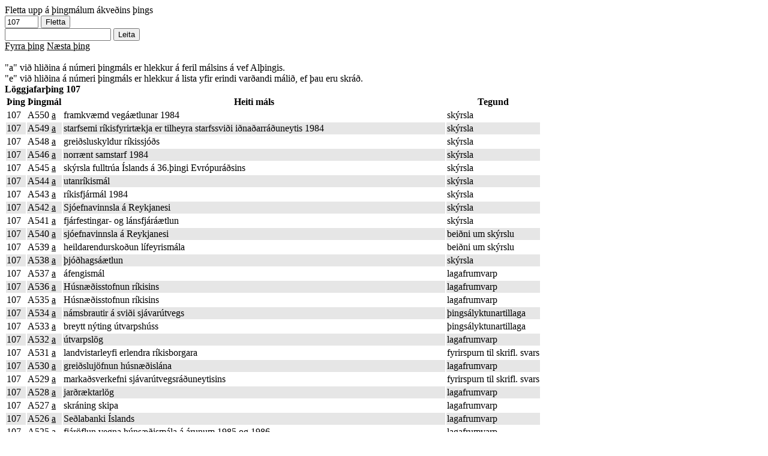

--- FILE ---
content_type: text/html; charset=UTF-8
request_url: https://www.kjarrval.is/althingi/thingmal.php?thing=107
body_size: 12946
content:
<!DOCTYPE html>
<html>
<head>
<title>Þingmál 107. löggjafarþings</title>
<meta http-equiv="Content-Type" content="text/html; charset=utf-8">
<style type="text/css">
tr:nth-child(even) {
	background-color:#E6E6E6;
}

a:link,a:visited,a:active
{
	color:black;
	text-decoration:underline;
}
</style>
</head>
<body>
Fletta upp á þingmálum ákveðins þings
<form action="thingmal.php" method="get">
	<input type="number" name="thing" min="1" max="157" step="1" value="107">
	<input type="submit" value="Fletta" />
</form>
<form action="thingmal.php" method="get" style="border-type:dashed">
	<input type="text" name="search" value="">
	<input type="submit" value="Leita" />
</form>

<a href="thingmal.php?thing=106">Fyrra þing</a> <a href="thingmal.php?thing=108">Næsta þing</a><br /><br />
"a" við hliðina á númeri þingmáls er hlekkur á feril málsins á vef Alþingis.<br />
"e" við hliðina á númeri þingmáls er hlekkur á lista yfir erindi varðandi málið, ef þau eru skráð.<br />

<b>Löggjafarþing 107</b><br />
<table>
<thead>
	<tr>
		<th>Þing</th>
		<th>Þingmál</th>
		<th>Heiti máls</th>
		<th>Tegund</th>
	</tr>
</thead>
<tbody>
<tr><td>107</td><td>A550 <a href="http://www.althingi.is/dba-bin/ferill.pl?ltg=107&amp;mnr=550">a</a></td><td>framkvæmd vegáætlunar 1984</td><td style="white-space:nowrap">skýrsla</td></tr>
<tr><td>107</td><td>A549 <a href="http://www.althingi.is/dba-bin/ferill.pl?ltg=107&amp;mnr=549">a</a></td><td>starfsemi ríkisfyrirtækja er tilheyra starfssviði iðnaðarráðuneytis 1984</td><td style="white-space:nowrap">skýrsla</td></tr>
<tr><td>107</td><td>A548 <a href="http://www.althingi.is/dba-bin/ferill.pl?ltg=107&amp;mnr=548">a</a></td><td>greiðsluskyldur ríkissjóðs</td><td style="white-space:nowrap">skýrsla</td></tr>
<tr><td>107</td><td>A546 <a href="http://www.althingi.is/dba-bin/ferill.pl?ltg=107&amp;mnr=546">a</a></td><td>norrænt samstarf 1984</td><td style="white-space:nowrap">skýrsla</td></tr>
<tr><td>107</td><td>A545 <a href="http://www.althingi.is/dba-bin/ferill.pl?ltg=107&amp;mnr=545">a</a></td><td>skýrsla fulltrúa Íslands á 36.þingi Evrópuráðsins</td><td style="white-space:nowrap">skýrsla</td></tr>
<tr><td>107</td><td>A544 <a href="http://www.althingi.is/dba-bin/ferill.pl?ltg=107&amp;mnr=544">a</a></td><td>utanríkismál</td><td style="white-space:nowrap">skýrsla</td></tr>
<tr><td>107</td><td>A543 <a href="http://www.althingi.is/dba-bin/ferill.pl?ltg=107&amp;mnr=543">a</a></td><td>ríkisfjármál 1984</td><td style="white-space:nowrap">skýrsla</td></tr>
<tr><td>107</td><td>A542 <a href="http://www.althingi.is/dba-bin/ferill.pl?ltg=107&amp;mnr=542">a</a></td><td>Sjóefnavinnsla á Reykjanesi</td><td style="white-space:nowrap">skýrsla</td></tr>
<tr><td>107</td><td>A541 <a href="http://www.althingi.is/dba-bin/ferill.pl?ltg=107&amp;mnr=541">a</a></td><td>fjárfestingar- og lánsfjáráætlun</td><td style="white-space:nowrap">skýrsla</td></tr>
<tr><td>107</td><td>A540 <a href="http://www.althingi.is/dba-bin/ferill.pl?ltg=107&amp;mnr=540">a</a></td><td>sjóefnavinnsla á Reykjanesi</td><td style="white-space:nowrap">beiðni um skýrslu</td></tr>
<tr><td>107</td><td>A539 <a href="http://www.althingi.is/dba-bin/ferill.pl?ltg=107&amp;mnr=539">a</a></td><td>heildarendurskoðun lífeyrismála</td><td style="white-space:nowrap">beiðni um skýrslu</td></tr>
<tr><td>107</td><td>A538 <a href="http://www.althingi.is/dba-bin/ferill.pl?ltg=107&amp;mnr=538">a</a></td><td>þjóðhagsáætlun</td><td style="white-space:nowrap">skýrsla</td></tr>
<tr><td>107</td><td>A537 <a href="http://www.althingi.is/dba-bin/ferill.pl?ltg=107&amp;mnr=537">a</a></td><td>áfengismál</td><td style="white-space:nowrap">lagafrumvarp</td></tr>
<tr><td>107</td><td>A536 <a href="http://www.althingi.is/dba-bin/ferill.pl?ltg=107&amp;mnr=536">a</a></td><td>Húsnæðisstofnun ríkisins</td><td style="white-space:nowrap">lagafrumvarp</td></tr>
<tr><td>107</td><td>A535 <a href="http://www.althingi.is/dba-bin/ferill.pl?ltg=107&amp;mnr=535">a</a></td><td>Húsnæðisstofnun ríkisins</td><td style="white-space:nowrap">lagafrumvarp</td></tr>
<tr><td>107</td><td>A534 <a href="http://www.althingi.is/dba-bin/ferill.pl?ltg=107&amp;mnr=534">a</a></td><td>námsbrautir á sviði sjávarútvegs</td><td style="white-space:nowrap">þingsályktunartillaga</td></tr>
<tr><td>107</td><td>A533 <a href="http://www.althingi.is/dba-bin/ferill.pl?ltg=107&amp;mnr=533">a</a></td><td>breytt nýting útvarpshúss</td><td style="white-space:nowrap">þingsályktunartillaga</td></tr>
<tr><td>107</td><td>A532 <a href="http://www.althingi.is/dba-bin/ferill.pl?ltg=107&amp;mnr=532">a</a></td><td>útvarpslög</td><td style="white-space:nowrap">lagafrumvarp</td></tr>
<tr><td>107</td><td>A531 <a href="http://www.althingi.is/dba-bin/ferill.pl?ltg=107&amp;mnr=531">a</a></td><td>landvistarleyfi erlendra ríkisborgara</td><td style="white-space:nowrap">fyrirspurn til skrifl. svars</td></tr>
<tr><td>107</td><td>A530 <a href="http://www.althingi.is/dba-bin/ferill.pl?ltg=107&amp;mnr=530">a</a></td><td>greiðslujöfnun húsnæðislána</td><td style="white-space:nowrap">lagafrumvarp</td></tr>
<tr><td>107</td><td>A529 <a href="http://www.althingi.is/dba-bin/ferill.pl?ltg=107&amp;mnr=529">a</a></td><td>markaðsverkefni sjávarútvegsráðuneytisins</td><td style="white-space:nowrap">fyrirspurn til skrifl. svars</td></tr>
<tr><td>107</td><td>A528 <a href="http://www.althingi.is/dba-bin/ferill.pl?ltg=107&amp;mnr=528">a</a></td><td>jarðræktarlög</td><td style="white-space:nowrap">lagafrumvarp</td></tr>
<tr><td>107</td><td>A527 <a href="http://www.althingi.is/dba-bin/ferill.pl?ltg=107&amp;mnr=527">a</a></td><td>skráning skipa</td><td style="white-space:nowrap">lagafrumvarp</td></tr>
<tr><td>107</td><td>A526 <a href="http://www.althingi.is/dba-bin/ferill.pl?ltg=107&amp;mnr=526">a</a></td><td>Seðlabanki Íslands</td><td style="white-space:nowrap">lagafrumvarp</td></tr>
<tr><td>107</td><td>A525 <a href="http://www.althingi.is/dba-bin/ferill.pl?ltg=107&amp;mnr=525">a</a></td><td>fjáröflun vegna húnsæðismála á árunum 1985 og 1986</td><td style="white-space:nowrap">lagafrumvarp</td></tr>
<tr><td>107</td><td>A524 <a href="http://www.althingi.is/dba-bin/ferill.pl?ltg=107&amp;mnr=524">a</a></td><td>úttekt á rekstri Seðlabanka Íslands</td><td style="white-space:nowrap">þingsályktunartillaga</td></tr>
<tr><td>107</td><td>A523 <a href="http://www.althingi.is/dba-bin/ferill.pl?ltg=107&amp;mnr=523">a</a></td><td>tekjuskattur og eignarskattur</td><td style="white-space:nowrap">lagafrumvarp</td></tr>
<tr><td>107</td><td>A522 <a href="http://www.althingi.is/dba-bin/ferill.pl?ltg=107&amp;mnr=522">a</a></td><td>húsnæðissparnaðarreikningar</td><td style="white-space:nowrap">lagafrumvarp</td></tr>
<tr><td>107</td><td>A521 <a href="http://www.althingi.is/dba-bin/ferill.pl?ltg=107&amp;mnr=521">a</a></td><td>framhaldsnám í sjávarútvegsfræðum á Höfn í Hornafirði</td><td style="white-space:nowrap">þingsályktunartillaga</td></tr>
<tr><td>107</td><td>A520 <a href="http://www.althingi.is/dba-bin/ferill.pl?ltg=107&amp;mnr=520">a</a></td><td>frjálsir vöruflutningar á sjó</td><td style="white-space:nowrap">lagafrumvarp</td></tr>
<tr><td>107</td><td>A519 <a href="http://www.althingi.is/dba-bin/ferill.pl?ltg=107&amp;mnr=519">a</a></td><td>fiskiðnskóli á Siglufirði</td><td style="white-space:nowrap">fyrirspurn</td></tr>
<tr><td>107</td><td>A518 <a href="http://www.althingi.is/dba-bin/ferill.pl?ltg=107&amp;mnr=518">a</a></td><td>vextir af veðskuldabréfum</td><td style="white-space:nowrap">fyrirspurn til skrifl. svars</td></tr>
<tr><td>107</td><td>A517 <a href="http://www.althingi.is/dba-bin/ferill.pl?ltg=107&amp;mnr=517">a</a></td><td>ný byggðastefna og valddreifing</td><td style="white-space:nowrap">þingsályktunartillaga</td></tr>
<tr><td>107</td><td>A516 <a href="http://www.althingi.is/dba-bin/ferill.pl?ltg=107&amp;mnr=516">a</a></td><td>þjóðfundur um nýja stjórnarskrá</td><td style="white-space:nowrap">lagafrumvarp</td></tr>
<tr><td>107</td><td>A515 <a href="http://www.althingi.is/dba-bin/ferill.pl?ltg=107&amp;mnr=515">a</a></td><td>kvikmyndamál</td><td style="white-space:nowrap">lagafrumvarp</td></tr>
<tr><td>107</td><td>A514 <a href="http://www.althingi.is/dba-bin/ferill.pl?ltg=107&amp;mnr=514">a</a></td><td>stefnumörkun í áfengismálum</td><td style="white-space:nowrap">fyrirspurn til skrifl. svars</td></tr>
<tr><td>107</td><td>A513 <a href="http://www.althingi.is/dba-bin/ferill.pl?ltg=107&amp;mnr=513">a</a></td><td>fjölgun vínveitingaleyfa</td><td style="white-space:nowrap">fyrirspurn</td></tr>
<tr><td>107</td><td>A512 <a href="http://www.althingi.is/dba-bin/ferill.pl?ltg=107&amp;mnr=512">a</a></td><td>kostnaður við tannlækningar</td><td style="white-space:nowrap">fyrirspurn til skrifl. svars</td></tr>
<tr><td>107</td><td>A511 <a href="http://www.althingi.is/dba-bin/ferill.pl?ltg=107&amp;mnr=511">a</a></td><td>gjaldskrárhækkanir tannlækna</td><td style="white-space:nowrap">fyrirspurn til skrifl. svars</td></tr>
<tr><td>107</td><td>A510 <a href="http://www.althingi.is/dba-bin/ferill.pl?ltg=107&amp;mnr=510">a</a></td><td>Ríkismat sjávarafurða</td><td style="white-space:nowrap">fyrirspurn</td></tr>
<tr><td>107</td><td>A509 <a href="http://www.althingi.is/dba-bin/ferill.pl?ltg=107&amp;mnr=509">a</a></td><td>veðdeild Búnaðarbanka Íslands</td><td style="white-space:nowrap">lagafrumvarp</td></tr>
<tr><td>107</td><td>A508 <a href="http://www.althingi.is/dba-bin/ferill.pl?ltg=107&amp;mnr=508">a</a></td><td>Íslandssiglingar Rainbow Navigation</td><td style="white-space:nowrap">fyrirspurn</td></tr>
<tr><td>107</td><td>A507 <a href="http://www.althingi.is/dba-bin/ferill.pl?ltg=107&amp;mnr=507">a</a></td><td>þróunaraðstoð Íslands</td><td style="white-space:nowrap">þingsályktunartillaga</td></tr>
<tr><td>107</td><td>A506 <a href="http://www.althingi.is/dba-bin/ferill.pl?ltg=107&amp;mnr=506">a</a></td><td>Landflutningasjóður</td><td style="white-space:nowrap">lagafrumvarp</td></tr>
<tr><td>107</td><td>A505 <a href="http://www.althingi.is/dba-bin/ferill.pl?ltg=107&amp;mnr=505">a</a></td><td>sjóðir atvinnuveganna</td><td style="white-space:nowrap">lagafrumvarp</td></tr>
<tr><td>107</td><td>A504 <a href="http://www.althingi.is/dba-bin/ferill.pl?ltg=107&amp;mnr=504">a</a></td><td>tóbaksvarnir</td><td style="white-space:nowrap">lagafrumvarp</td></tr>
<tr><td>107</td><td>A503 <a href="http://www.althingi.is/dba-bin/ferill.pl?ltg=107&amp;mnr=503">a</a></td><td>getraunir Öryrkjabandalags Íslands</td><td style="white-space:nowrap">lagafrumvarp</td></tr>
<tr><td>107</td><td>A502 <a href="http://www.althingi.is/dba-bin/ferill.pl?ltg=107&amp;mnr=502">a</a></td><td>dýralæknar</td><td style="white-space:nowrap">lagafrumvarp</td></tr>
<tr><td>107</td><td>A501 <a href="http://www.althingi.is/dba-bin/ferill.pl?ltg=107&amp;mnr=501">a</a></td><td>stjórn efnahagsmála</td><td style="white-space:nowrap">lagafrumvarp</td></tr>
<tr><td>107</td><td>A500 <a href="http://www.althingi.is/dba-bin/ferill.pl?ltg=107&amp;mnr=500">a</a></td><td>gjald af innfluttum fóðurblöndum</td><td style="white-space:nowrap">lagafrumvarp</td></tr>
<tr><td>107</td><td>A499 <a href="http://www.althingi.is/dba-bin/ferill.pl?ltg=107&amp;mnr=499">a</a></td><td>ríkisbókhald</td><td style="white-space:nowrap">lagafrumvarp</td></tr>
<tr><td>107</td><td>A498 <a href="http://www.althingi.is/dba-bin/ferill.pl?ltg=107&amp;mnr=498">a</a></td><td>stjórn efnahagsmála</td><td style="white-space:nowrap">lagafrumvarp</td></tr>
<tr><td>107</td><td>A497 <a href="http://www.althingi.is/dba-bin/ferill.pl?ltg=107&amp;mnr=497">a</a></td><td>náttúrufræðisafn á höfuðborgarsvæðinu</td><td style="white-space:nowrap">þingsályktunartillaga</td></tr>
<tr><td>107</td><td>A496 <a href="http://www.althingi.is/dba-bin/ferill.pl?ltg=107&amp;mnr=496">a</a></td><td>stefna Íslendinga í afvopnunarmálum</td><td style="white-space:nowrap">þingsályktunartillaga</td></tr>
<tr><td>107</td><td>A495 <a href="http://www.althingi.is/dba-bin/ferill.pl?ltg=107&amp;mnr=495">a</a></td><td>sjúkraliðar</td><td style="white-space:nowrap">lagafrumvarp</td></tr>
<tr><td>107</td><td>A494 <a href="http://www.althingi.is/dba-bin/ferill.pl?ltg=107&amp;mnr=494">a</a></td><td>efling atvinnulífs í Mývatnssveit</td><td style="white-space:nowrap">þingsályktunartillaga</td></tr>
<tr><td>107</td><td>A493 <a href="http://www.althingi.is/dba-bin/ferill.pl?ltg=107&amp;mnr=493">a</a></td><td>sparisjóðir</td><td style="white-space:nowrap">lagafrumvarp</td></tr>
<tr><td>107</td><td>A492 <a href="http://www.althingi.is/dba-bin/ferill.pl?ltg=107&amp;mnr=492">a</a></td><td>Iðnþróunarsjóður</td><td style="white-space:nowrap">lagafrumvarp</td></tr>
<tr><td>107</td><td>A491 <a href="http://www.althingi.is/dba-bin/ferill.pl?ltg=107&amp;mnr=491">a</a></td><td>framleiðsla og sala á búvörum o.fl.</td><td style="white-space:nowrap">lagafrumvarp</td></tr>
<tr><td>107</td><td>A490 <a href="http://www.althingi.is/dba-bin/ferill.pl?ltg=107&amp;mnr=490">a</a></td><td>fóstureyðingar</td><td style="white-space:nowrap">fyrirspurn</td></tr>
<tr><td>107</td><td>A489 <a href="http://www.althingi.is/dba-bin/ferill.pl?ltg=107&amp;mnr=489">a</a></td><td>fóstureyðingar</td><td style="white-space:nowrap">fyrirspurn</td></tr>
<tr><td>107</td><td>A488 <a href="http://www.althingi.is/dba-bin/ferill.pl?ltg=107&amp;mnr=488">a</a></td><td>orkulög</td><td style="white-space:nowrap">lagafrumvarp</td></tr>
<tr><td>107</td><td>A487 <a href="http://www.althingi.is/dba-bin/ferill.pl?ltg=107&amp;mnr=487">a</a></td><td>þörungavinnsla við Breiðafjörð</td><td style="white-space:nowrap">lagafrumvarp</td></tr>
<tr><td>107</td><td>A486 <a href="http://www.althingi.is/dba-bin/ferill.pl?ltg=107&amp;mnr=486">a</a></td><td>virkjun Fljótaár</td><td style="white-space:nowrap">lagafrumvarp</td></tr>
<tr><td>107</td><td>A485 <a href="http://www.althingi.is/dba-bin/ferill.pl?ltg=107&amp;mnr=485">a</a></td><td>málefni myndlistarmanna</td><td style="white-space:nowrap">þingsályktunartillaga</td></tr>
<tr><td>107</td><td>A484 <a href="http://www.althingi.is/dba-bin/ferill.pl?ltg=107&amp;mnr=484">a</a></td><td>friðarfræðsla</td><td style="white-space:nowrap">þingsályktunartillaga</td></tr>
<tr><td>107</td><td>A483 <a href="http://www.althingi.is/dba-bin/ferill.pl?ltg=107&amp;mnr=483">a</a></td><td>fylkisstjórnir</td><td style="white-space:nowrap">þingsályktunartillaga</td></tr>
<tr><td>107</td><td>A482 <a href="http://www.althingi.is/dba-bin/ferill.pl?ltg=107&amp;mnr=482">a</a></td><td>uppsagnir kennara</td><td style="white-space:nowrap">fyrirspurn til skrifl. svars</td></tr>
<tr><td>107</td><td>A481 <a href="http://www.althingi.is/dba-bin/ferill.pl?ltg=107&amp;mnr=481">a</a></td><td>grunnskólalög</td><td style="white-space:nowrap">fyrirspurn til skrifl. svars</td></tr>
<tr><td>107</td><td>A480 <a href="http://www.althingi.is/dba-bin/ferill.pl?ltg=107&amp;mnr=480">a</a></td><td>greiðslujöfnun fasteignaveðlána</td><td style="white-space:nowrap">lagafrumvarp</td></tr>
<tr><td>107</td><td>A479 <a href="http://www.althingi.is/dba-bin/ferill.pl?ltg=107&amp;mnr=479">a</a></td><td>ferðamál</td><td style="white-space:nowrap">lagafrumvarp</td></tr>
<tr><td>107</td><td>A478 <a href="http://www.althingi.is/dba-bin/ferill.pl?ltg=107&amp;mnr=478">a</a></td><td>tónlistarskólar</td><td style="white-space:nowrap">lagafrumvarp</td></tr>
<tr><td>107</td><td>A477 <a href="http://www.althingi.is/dba-bin/ferill.pl?ltg=107&amp;mnr=477">a</a></td><td>jarðhiti í heilsubótarskyni</td><td style="white-space:nowrap">þingsályktunartillaga</td></tr>
<tr><td>107</td><td>A476 <a href="http://www.althingi.is/dba-bin/ferill.pl?ltg=107&amp;mnr=476">a</a></td><td>fiskeldismál</td><td style="white-space:nowrap">þingsályktunartillaga</td></tr>
<tr><td>107</td><td>A475 <a href="http://www.althingi.is/dba-bin/ferill.pl?ltg=107&amp;mnr=475">a</a></td><td>ríkislögmaður</td><td style="white-space:nowrap">lagafrumvarp</td></tr>
<tr><td>107</td><td>A474 <a href="http://www.althingi.is/dba-bin/ferill.pl?ltg=107&amp;mnr=474">a</a></td><td>umsvif erlendra sendiráða</td><td style="white-space:nowrap">þingsályktunartillaga</td></tr>
<tr><td>107</td><td>A473 <a href="http://www.althingi.is/dba-bin/ferill.pl?ltg=107&amp;mnr=473">a</a></td><td>söluskattur af bókum</td><td style="white-space:nowrap">fyrirspurn</td></tr>
<tr><td>107</td><td>A472 <a href="http://www.althingi.is/dba-bin/ferill.pl?ltg=107&amp;mnr=472">a</a></td><td>hafréttarsamningur Sameinuðu þjóðanna</td><td style="white-space:nowrap">þingsályktunartillaga</td></tr>
<tr><td>107</td><td>A471 <a href="http://www.althingi.is/dba-bin/ferill.pl?ltg=107&amp;mnr=471">a</a></td><td>stofnun Útflutningsráðs</td><td style="white-space:nowrap">fyrirspurn</td></tr>
<tr><td>107</td><td>A470 <a href="http://www.althingi.is/dba-bin/ferill.pl?ltg=107&amp;mnr=470">a</a></td><td>Þroskaþjálfaskóli Íslands</td><td style="white-space:nowrap">lagafrumvarp</td></tr>
<tr><td>107</td><td>A469 <a href="http://www.althingi.is/dba-bin/ferill.pl?ltg=107&amp;mnr=469">a</a></td><td>almannatryggingar</td><td style="white-space:nowrap">lagafrumvarp</td></tr>
<tr><td>107</td><td>A468 <a href="http://www.althingi.is/dba-bin/ferill.pl?ltg=107&amp;mnr=468">a</a></td><td>ferðaþjónusta</td><td style="white-space:nowrap">þingsályktunartillaga</td></tr>
<tr><td>107</td><td>A467 <a href="http://www.althingi.is/dba-bin/ferill.pl?ltg=107&amp;mnr=467">a</a></td><td>almenn hegningarlög</td><td style="white-space:nowrap">lagafrumvarp</td></tr>
<tr><td>107</td><td>A466 <a href="http://www.althingi.is/dba-bin/ferill.pl?ltg=107&amp;mnr=466">a</a></td><td>málefni aldraðra</td><td style="white-space:nowrap">fyrirspurn til skrifl. svars</td></tr>
<tr><td>107</td><td>A465 <a href="http://www.althingi.is/dba-bin/ferill.pl?ltg=107&amp;mnr=465">a</a></td><td>skipti á dánarbúum</td><td style="white-space:nowrap">lagafrumvarp</td></tr>
<tr><td>107</td><td>A464 <a href="http://www.althingi.is/dba-bin/ferill.pl?ltg=107&amp;mnr=464">a</a></td><td>barnalög</td><td style="white-space:nowrap">lagafrumvarp</td></tr>
<tr><td>107</td><td>A463 <a href="http://www.althingi.is/dba-bin/ferill.pl?ltg=107&amp;mnr=463">a</a></td><td>kosningar til Alþingis</td><td style="white-space:nowrap">lagafrumvarp</td></tr>
<tr><td>107</td><td>A462 <a href="http://www.althingi.is/dba-bin/ferill.pl?ltg=107&amp;mnr=462">a</a></td><td>lán Fiskveiðasjóðs Íslands</td><td style="white-space:nowrap">fyrirspurn</td></tr>
<tr><td>107</td><td>A461 <a href="http://www.althingi.is/dba-bin/ferill.pl?ltg=107&amp;mnr=461">a</a></td><td>bundið slitlag milli Reykjavíkur og Akureyrar</td><td style="white-space:nowrap">þingsályktunartillaga</td></tr>
<tr><td>107</td><td>A460 <a href="http://www.althingi.is/dba-bin/ferill.pl?ltg=107&amp;mnr=460">a</a></td><td>grænfóðurverksmiðjur</td><td style="white-space:nowrap">fyrirspurn til skrifl. svars</td></tr>
<tr><td>107</td><td>A459 <a href="http://www.althingi.is/dba-bin/ferill.pl?ltg=107&amp;mnr=459">a</a></td><td>flótti háskólamenntaðra manna úr þjónustu ríkisins</td><td style="white-space:nowrap">fyrirspurn</td></tr>
<tr><td>107</td><td>A458 <a href="http://www.althingi.is/dba-bin/ferill.pl?ltg=107&amp;mnr=458">a</a></td><td>almannafriður</td><td style="white-space:nowrap">fyrirspurn</td></tr>
<tr><td>107</td><td>A457 <a href="http://www.althingi.is/dba-bin/ferill.pl?ltg=107&amp;mnr=457">a</a></td><td>Framkvæmdasjóður Íslands</td><td style="white-space:nowrap">lagafrumvarp</td></tr>
<tr><td>107</td><td>A456 <a href="http://www.althingi.is/dba-bin/ferill.pl?ltg=107&amp;mnr=456">a</a></td><td>Byggðastofnun</td><td style="white-space:nowrap">lagafrumvarp</td></tr>
<tr><td>107</td><td>A455 <a href="http://www.althingi.is/dba-bin/ferill.pl?ltg=107&amp;mnr=455">a</a></td><td>nýsköpun í atvinnulífi</td><td style="white-space:nowrap">lagafrumvarp</td></tr>
<tr><td>107</td><td>A454 <a href="http://www.althingi.is/dba-bin/ferill.pl?ltg=107&amp;mnr=454">a</a></td><td>tollskrá</td><td style="white-space:nowrap">lagafrumvarp</td></tr>
<tr><td>107</td><td>A453 <a href="http://www.althingi.is/dba-bin/ferill.pl?ltg=107&amp;mnr=453">a</a></td><td>lögverndun á starfsheiti og starfsréttindum kennara</td><td style="white-space:nowrap">fyrirspurn</td></tr>
<tr><td>107</td><td>A452 <a href="http://www.althingi.is/dba-bin/ferill.pl?ltg=107&amp;mnr=452">a</a></td><td>framleiðslukvóti í landbúnaði</td><td style="white-space:nowrap">fyrirspurn til skrifl. svars</td></tr>
<tr><td>107</td><td>A451 <a href="http://www.althingi.is/dba-bin/ferill.pl?ltg=107&amp;mnr=451">a</a></td><td>málefni Kísilmálmvinnslunnar</td><td style="white-space:nowrap">fyrirspurn til skrifl. svars</td></tr>
<tr><td>107</td><td>A450 <a href="http://www.althingi.is/dba-bin/ferill.pl?ltg=107&amp;mnr=450">a</a></td><td>lán opinberra lánasjóða</td><td style="white-space:nowrap">fyrirspurn</td></tr>
<tr><td>107</td><td>A449 <a href="http://www.althingi.is/dba-bin/ferill.pl?ltg=107&amp;mnr=449">a</a></td><td>fiskiræktarmál</td><td style="white-space:nowrap">þingsályktunartillaga</td></tr>
<tr><td>107</td><td>A448 <a href="http://www.althingi.is/dba-bin/ferill.pl?ltg=107&amp;mnr=448">a</a></td><td>hækkun elli- og örorkulífeyris</td><td style="white-space:nowrap">lagafrumvarp</td></tr>
<tr><td>107</td><td>A447 <a href="http://www.althingi.is/dba-bin/ferill.pl?ltg=107&amp;mnr=447">a</a></td><td>leigubifreiðaakstur</td><td style="white-space:nowrap">fyrirspurn</td></tr>
<tr><td>107</td><td>A446 <a href="http://www.althingi.is/dba-bin/ferill.pl?ltg=107&amp;mnr=446">a</a></td><td>fjárhagstuðningur við Kvennaathvarf</td><td style="white-space:nowrap">fyrirspurn</td></tr>
<tr><td>107</td><td>A445 <a href="http://www.althingi.is/dba-bin/ferill.pl?ltg=107&amp;mnr=445">a</a></td><td>kísilmálmverksmiðja á Grundartanga</td><td style="white-space:nowrap">fyrirspurn</td></tr>
<tr><td>107</td><td>A444 <a href="http://www.althingi.is/dba-bin/ferill.pl?ltg=107&amp;mnr=444">a</a></td><td>málefni aldraðra</td><td style="white-space:nowrap">fyrirspurn til skrifl. svars</td></tr>
<tr><td>107</td><td>A443 <a href="http://www.althingi.is/dba-bin/ferill.pl?ltg=107&amp;mnr=443">a</a></td><td>lífeyrismál bankastjóra</td><td style="white-space:nowrap">fyrirspurn til skrifl. svars</td></tr>
<tr><td>107</td><td>A442 <a href="http://www.althingi.is/dba-bin/ferill.pl?ltg=107&amp;mnr=442">a</a></td><td>námaleyfi Kísiliðjunnar</td><td style="white-space:nowrap">fyrirspurn</td></tr>
<tr><td>107</td><td>A441 <a href="http://www.althingi.is/dba-bin/ferill.pl?ltg=107&amp;mnr=441">a</a></td><td>brunavarnir</td><td style="white-space:nowrap">fyrirspurn</td></tr>
<tr><td>107</td><td>A440 <a href="http://www.althingi.is/dba-bin/ferill.pl?ltg=107&amp;mnr=440">a</a></td><td>öndunarfærasjúkdómar hjá starfsfólki álversins í Straumsvík</td><td style="white-space:nowrap">fyrirspurn</td></tr>
<tr><td>107</td><td>A439 <a href="http://www.althingi.is/dba-bin/ferill.pl?ltg=107&amp;mnr=439">a</a></td><td>sama gjald fyrir símaþjónustu</td><td style="white-space:nowrap">þingsályktunartillaga</td></tr>
<tr><td>107</td><td>A438 <a href="http://www.althingi.is/dba-bin/ferill.pl?ltg=107&amp;mnr=438">a</a></td><td>lífeyrissjóður sjómanna</td><td style="white-space:nowrap">lagafrumvarp</td></tr>
<tr><td>107</td><td>A437 <a href="http://www.althingi.is/dba-bin/ferill.pl?ltg=107&amp;mnr=437">a</a></td><td>almenn hegningarlög</td><td style="white-space:nowrap">lagafrumvarp</td></tr>
<tr><td>107</td><td>A436 <a href="http://www.althingi.is/dba-bin/ferill.pl?ltg=107&amp;mnr=436">a</a></td><td>framhald samningaviðræðna við Alusuisse</td><td style="white-space:nowrap">fyrirspurn</td></tr>
<tr><td>107</td><td>A435 <a href="http://www.althingi.is/dba-bin/ferill.pl?ltg=107&amp;mnr=435">a</a></td><td>uppeldisstörf á dagvistarheimilum</td><td style="white-space:nowrap">fyrirspurn</td></tr>
<tr><td>107</td><td>A434 <a href="http://www.althingi.is/dba-bin/ferill.pl?ltg=107&amp;mnr=434">a</a></td><td>atvinnumál í Hafnarfirði</td><td style="white-space:nowrap">fyrirspurn</td></tr>
<tr><td>107</td><td>A433 <a href="http://www.althingi.is/dba-bin/ferill.pl?ltg=107&amp;mnr=433">a</a></td><td>lán til fiskeldisstöðva</td><td style="white-space:nowrap">fyrirspurn</td></tr>
<tr><td>107</td><td>A432 <a href="http://www.althingi.is/dba-bin/ferill.pl?ltg=107&amp;mnr=432">a</a></td><td>hörpudisksmið í Breiðafirði</td><td style="white-space:nowrap">fyrirspurn</td></tr>
<tr><td>107</td><td>A431 <a href="http://www.althingi.is/dba-bin/ferill.pl?ltg=107&amp;mnr=431">a</a></td><td>sala Hamars í Glæsibæjarhreppi</td><td style="white-space:nowrap">lagafrumvarp</td></tr>
<tr><td>107</td><td>A430 <a href="http://www.althingi.is/dba-bin/ferill.pl?ltg=107&amp;mnr=430">a</a></td><td>bankaráð ríkisbankanna</td><td style="white-space:nowrap">lagafrumvarp</td></tr>
<tr><td>107</td><td>A429 <a href="http://www.althingi.is/dba-bin/ferill.pl?ltg=107&amp;mnr=429">a</a></td><td>verslun ríkisins með áfengi</td><td style="white-space:nowrap">lagafrumvarp</td></tr>
<tr><td>107</td><td>A428 <a href="http://www.althingi.is/dba-bin/ferill.pl?ltg=107&amp;mnr=428">a</a></td><td>gjöld af tóbaksvörum</td><td style="white-space:nowrap">lagafrumvarp</td></tr>
<tr><td>107</td><td>A427 <a href="http://www.althingi.is/dba-bin/ferill.pl?ltg=107&amp;mnr=427">a</a></td><td>fiskeldismál</td><td style="white-space:nowrap">þingsályktunartillaga</td></tr>
<tr><td>107</td><td>A426 <a href="http://www.althingi.is/dba-bin/ferill.pl?ltg=107&amp;mnr=426">a</a></td><td>hafnareglugerð</td><td style="white-space:nowrap">fyrirspurn</td></tr>
<tr><td>107</td><td>A425 <a href="http://www.althingi.is/dba-bin/ferill.pl?ltg=107&amp;mnr=425">a</a></td><td>stofnútsæði</td><td style="white-space:nowrap">fyrirspurn</td></tr>
<tr><td>107</td><td>A424 <a href="http://www.althingi.is/dba-bin/ferill.pl?ltg=107&amp;mnr=424">a</a></td><td>erfðalög</td><td style="white-space:nowrap">lagafrumvarp</td></tr>
<tr><td>107</td><td>A423 <a href="http://www.althingi.is/dba-bin/ferill.pl?ltg=107&amp;mnr=423">a</a></td><td>viðskiptabankar</td><td style="white-space:nowrap">lagafrumvarp</td></tr>
<tr><td>107</td><td>A422 <a href="http://www.althingi.is/dba-bin/ferill.pl?ltg=107&amp;mnr=422">a</a></td><td>launakjör bankastjóra og ráðherra</td><td style="white-space:nowrap">lagafrumvarp</td></tr>
<tr><td>107</td><td>A421 <a href="http://www.althingi.is/dba-bin/ferill.pl?ltg=107&amp;mnr=421">a</a></td><td>sjómannadagurinn sem lögskipaður frídagur</td><td style="white-space:nowrap">fyrirspurn</td></tr>
<tr><td>107</td><td>A420 <a href="http://www.althingi.is/dba-bin/ferill.pl?ltg=107&amp;mnr=420">a</a></td><td>fiskeldi</td><td style="white-space:nowrap">fyrirspurn</td></tr>
<tr><td>107</td><td>A419 <a href="http://www.althingi.is/dba-bin/ferill.pl?ltg=107&amp;mnr=419">a</a></td><td>brunarannsóknir</td><td style="white-space:nowrap">fyrirspurn til skrifl. svars</td></tr>
<tr><td>107</td><td>A418 <a href="http://www.althingi.is/dba-bin/ferill.pl?ltg=107&amp;mnr=418">a</a></td><td>kostnaður við búnaðarþing</td><td style="white-space:nowrap">fyrirspurn til skrifl. svars</td></tr>
<tr><td>107</td><td>A417 <a href="http://www.althingi.is/dba-bin/ferill.pl?ltg=107&amp;mnr=417">a</a></td><td>sjónvarpsefni frá fjarskiptahnöttum</td><td style="white-space:nowrap">þingsályktunartillaga</td></tr>
<tr><td>107</td><td>A416 <a href="http://www.althingi.is/dba-bin/ferill.pl?ltg=107&amp;mnr=416">a</a></td><td>þingsköp Alþingis</td><td style="white-space:nowrap">lagafrumvarp</td></tr>
<tr><td>107</td><td>A415 <a href="http://www.althingi.is/dba-bin/ferill.pl?ltg=107&amp;mnr=415">a</a></td><td>Myndlistaháskóli Íslands</td><td style="white-space:nowrap">lagafrumvarp</td></tr>
<tr><td>107</td><td>A414 <a href="http://www.althingi.is/dba-bin/ferill.pl?ltg=107&amp;mnr=414">a</a></td><td>fjárhagsvandi bænda</td><td style="white-space:nowrap">þingsályktunartillaga</td></tr>
<tr><td>107</td><td>A413 <a href="http://www.althingi.is/dba-bin/ferill.pl?ltg=107&amp;mnr=413">a</a></td><td>samgönguleið um Hvalfjörð</td><td style="white-space:nowrap">þingsályktunartillaga</td></tr>
<tr><td>107</td><td>A412 <a href="http://www.althingi.is/dba-bin/ferill.pl?ltg=107&amp;mnr=412">a</a></td><td>olíuleit á landgrunni Íslands</td><td style="white-space:nowrap">fyrirspurn</td></tr>
<tr><td>107</td><td>A411 <a href="http://www.althingi.is/dba-bin/ferill.pl?ltg=107&amp;mnr=411">a</a></td><td>hvalveiðar</td><td style="white-space:nowrap">fyrirspurn</td></tr>
<tr><td>107</td><td>A410 <a href="http://www.althingi.is/dba-bin/ferill.pl?ltg=107&amp;mnr=410">a</a></td><td>lækningarmáttur jarðsjávar við Svartsengi</td><td style="white-space:nowrap">fyrirspurn</td></tr>
<tr><td>107</td><td>A409 <a href="http://www.althingi.is/dba-bin/ferill.pl?ltg=107&amp;mnr=409">a</a></td><td>útflutningur niðurgreiddra landbúnaðarafurða</td><td style="white-space:nowrap">fyrirspurn</td></tr>
<tr><td>107</td><td>A408 <a href="http://www.althingi.is/dba-bin/ferill.pl?ltg=107&amp;mnr=408">a</a></td><td>mörk Garðabæjar og Kópavogs</td><td style="white-space:nowrap">lagafrumvarp</td></tr>
<tr><td>107</td><td>A407 <a href="http://www.althingi.is/dba-bin/ferill.pl?ltg=107&amp;mnr=407">a</a></td><td>Sementsverksmiðja ríkisins</td><td style="white-space:nowrap">lagafrumvarp</td></tr>
<tr><td>107</td><td>A406 <a href="http://www.althingi.is/dba-bin/ferill.pl?ltg=107&amp;mnr=406">a</a></td><td>tímabundið vörugjald</td><td style="white-space:nowrap">lagafrumvarp</td></tr>
<tr><td>107</td><td>A405 <a href="http://www.althingi.is/dba-bin/ferill.pl?ltg=107&amp;mnr=405">a</a></td><td>tollskrá</td><td style="white-space:nowrap">lagafrumvarp</td></tr>
<tr><td>107</td><td>A404 <a href="http://www.althingi.is/dba-bin/ferill.pl?ltg=107&amp;mnr=404">a</a></td><td>Fiskveiðasjóður Íslands</td><td style="white-space:nowrap">lagafrumvarp</td></tr>
<tr><td>107</td><td>A403 <a href="http://www.althingi.is/dba-bin/ferill.pl?ltg=107&amp;mnr=403">a</a></td><td>meðferð opinberra mála</td><td style="white-space:nowrap">lagafrumvarp</td></tr>
<tr><td>107</td><td>A402 <a href="http://www.althingi.is/dba-bin/ferill.pl?ltg=107&amp;mnr=402">a</a></td><td>lögreglustöð í Garðabæ</td><td style="white-space:nowrap">fyrirspurn</td></tr>
<tr><td>107</td><td>A401 <a href="http://www.althingi.is/dba-bin/ferill.pl?ltg=107&amp;mnr=401">a</a></td><td>orkuverð til Járnblendifélagsins</td><td style="white-space:nowrap">fyrirspurn</td></tr>
<tr><td>107</td><td>A400 <a href="http://www.althingi.is/dba-bin/ferill.pl?ltg=107&amp;mnr=400">a</a></td><td>Kolbeinsey</td><td style="white-space:nowrap">fyrirspurn</td></tr>
<tr><td>107</td><td>A399 <a href="http://www.althingi.is/dba-bin/ferill.pl?ltg=107&amp;mnr=399">a</a></td><td>staða skrifstofustjóra í félagsmálaráðuneytinu</td><td style="white-space:nowrap">fyrirspurn</td></tr>
<tr><td>107</td><td>A398 <a href="http://www.althingi.is/dba-bin/ferill.pl?ltg=107&amp;mnr=398">a</a></td><td>grunnskólar</td><td style="white-space:nowrap">lagafrumvarp</td></tr>
<tr><td>107</td><td>A397 <a href="http://www.althingi.is/dba-bin/ferill.pl?ltg=107&amp;mnr=397">a</a></td><td>veitinga- og gististaðir</td><td style="white-space:nowrap">lagafrumvarp</td></tr>
<tr><td>107</td><td>A396 <a href="http://www.althingi.is/dba-bin/ferill.pl?ltg=107&amp;mnr=396">a</a></td><td>sýningar Þjóðleikhússins</td><td style="white-space:nowrap">fyrirspurn</td></tr>
<tr><td>107</td><td>A395 <a href="http://www.althingi.is/dba-bin/ferill.pl?ltg=107&amp;mnr=395">a</a></td><td>framleiðslustyrkir til kartöfluverksmiðja</td><td style="white-space:nowrap">fyrirspurn</td></tr>
<tr><td>107</td><td>A394 <a href="http://www.althingi.is/dba-bin/ferill.pl?ltg=107&amp;mnr=394">a</a></td><td>atvinnumál á Norðurlandi eystra</td><td style="white-space:nowrap">þingsályktunartillaga</td></tr>
<tr><td>107</td><td>A393 <a href="http://www.althingi.is/dba-bin/ferill.pl?ltg=107&amp;mnr=393">a</a></td><td>niðurfelling söluskatts af auglýsingatekjum Ríkisútvarpsins</td><td style="white-space:nowrap">þingsályktunartillaga</td></tr>
<tr><td>107</td><td>A392 <a href="http://www.althingi.is/dba-bin/ferill.pl?ltg=107&amp;mnr=392">a</a></td><td>réttarstaða heimavinnandi fólks</td><td style="white-space:nowrap">þingsályktunartillaga</td></tr>
<tr><td>107</td><td>A391 <a href="http://www.althingi.is/dba-bin/ferill.pl?ltg=107&amp;mnr=391">a</a></td><td>framkvæmd þingsályktana</td><td style="white-space:nowrap">fyrirspurn til skrifl. svars</td></tr>
<tr><td>107</td><td>A390 <a href="http://www.althingi.is/dba-bin/ferill.pl?ltg=107&amp;mnr=390">a</a></td><td>vélstjóranám</td><td style="white-space:nowrap">fyrirspurn til skrifl. svars</td></tr>
<tr><td>107</td><td>A389 <a href="http://www.althingi.is/dba-bin/ferill.pl?ltg=107&amp;mnr=389">a</a></td><td>Rafmagnseftirlit ríkisins</td><td style="white-space:nowrap">fyrirspurn</td></tr>
<tr><td>107</td><td>A388 <a href="http://www.althingi.is/dba-bin/ferill.pl?ltg=107&amp;mnr=388">a</a></td><td>kostnaður vegna samninganefndar um stjóriðju</td><td style="white-space:nowrap">fyrirspurn til skrifl. svars</td></tr>
<tr><td>107</td><td>A387 <a href="http://www.althingi.is/dba-bin/ferill.pl?ltg=107&amp;mnr=387">a</a></td><td>viðmiðunarverð Fiskveiðasjóðs á skipum</td><td style="white-space:nowrap">fyrirspurn</td></tr>
<tr><td>107</td><td>A386 <a href="http://www.althingi.is/dba-bin/ferill.pl?ltg=107&amp;mnr=386">a</a></td><td>breyting á niðurgreiðslum</td><td style="white-space:nowrap">fyrirspurn til skrifl. svars</td></tr>
<tr><td>107</td><td>A385 <a href="http://www.althingi.is/dba-bin/ferill.pl?ltg=107&amp;mnr=385">a</a></td><td>úrbætur í sjávarútvegi á Suðurnesjum</td><td style="white-space:nowrap">fyrirspurn</td></tr>
<tr><td>107</td><td>A384 <a href="http://www.althingi.is/dba-bin/ferill.pl?ltg=107&amp;mnr=384">a</a></td><td>varnir gegn snjóflóðum og skriðuföllum</td><td style="white-space:nowrap">lagafrumvarp</td></tr>
<tr><td>107</td><td>A383 <a href="http://www.althingi.is/dba-bin/ferill.pl?ltg=107&amp;mnr=383">a</a></td><td>upplýsingamiðlun um húsnæðis- og byggingarmál</td><td style="white-space:nowrap">þingsályktunartillaga</td></tr>
<tr><td>107</td><td>A382 <a href="http://www.althingi.is/dba-bin/ferill.pl?ltg=107&amp;mnr=382">a</a></td><td>Sementsverksmiðja ríkisins</td><td style="white-space:nowrap">lagafrumvarp</td></tr>
<tr><td>107</td><td>A381 <a href="http://www.althingi.is/dba-bin/ferill.pl?ltg=107&amp;mnr=381">a</a></td><td>framkvæmdir á vegum bandaríska herliðsins á Íslandi</td><td style="white-space:nowrap">fyrirspurn</td></tr>
<tr><td>107</td><td>A380 <a href="http://www.althingi.is/dba-bin/ferill.pl?ltg=107&amp;mnr=380">a</a></td><td>búnaður bandaríska herliðsins í stöðvum Landsímans</td><td style="white-space:nowrap">fyrirspurn</td></tr>
<tr><td>107</td><td>A379 <a href="http://www.althingi.is/dba-bin/ferill.pl?ltg=107&amp;mnr=379">a</a></td><td>útflutningsmál iðnaðarins</td><td style="white-space:nowrap">fyrirspurn til skrifl. svars</td></tr>
<tr><td>107</td><td>A378 <a href="http://www.althingi.is/dba-bin/ferill.pl?ltg=107&amp;mnr=378">a</a></td><td>Söfnunarsjóður lífeyrisréttinda</td><td style="white-space:nowrap">fyrirspurn til skrifl. svars</td></tr>
<tr><td>107</td><td>A377 <a href="http://www.althingi.is/dba-bin/ferill.pl?ltg=107&amp;mnr=377">a</a></td><td>skortur á hjúkrunarfræðingum</td><td style="white-space:nowrap">fyrirspurn</td></tr>
<tr><td>107</td><td>A376 <a href="http://www.althingi.is/dba-bin/ferill.pl?ltg=107&amp;mnr=376">a</a></td><td>réttarstaða fólks í óvígðri sambúð</td><td style="white-space:nowrap">fyrirspurn</td></tr>
<tr><td>107</td><td>A375 <a href="http://www.althingi.is/dba-bin/ferill.pl?ltg=107&amp;mnr=375">a</a></td><td>íhlutun stjórnvalda í kjarasamninga</td><td style="white-space:nowrap">fyrirspurn</td></tr>
<tr><td>107</td><td>A374 <a href="http://www.althingi.is/dba-bin/ferill.pl?ltg=107&amp;mnr=374">a</a></td><td>vatnstaka Íslandslax hf. í Grindavík</td><td style="white-space:nowrap">fyrirspurn</td></tr>
<tr><td>107</td><td>A373 <a href="http://www.althingi.is/dba-bin/ferill.pl?ltg=107&amp;mnr=373">a</a></td><td>tónslistarskólar</td><td style="white-space:nowrap">lagafrumvarp</td></tr>
<tr><td>107</td><td>A372 <a href="http://www.althingi.is/dba-bin/ferill.pl?ltg=107&amp;mnr=372">a</a></td><td>hitaveita Reykjavíkur</td><td style="white-space:nowrap">lagafrumvarp</td></tr>
<tr><td>107</td><td>A371 <a href="http://www.althingi.is/dba-bin/ferill.pl?ltg=107&amp;mnr=371">a</a></td><td>verðuppgjör til bænda</td><td style="white-space:nowrap">fyrirspurn</td></tr>
<tr><td>107</td><td>A370 <a href="http://www.althingi.is/dba-bin/ferill.pl?ltg=107&amp;mnr=370">a</a></td><td>verð á áburði</td><td style="white-space:nowrap">fyrirspurn</td></tr>
<tr><td>107</td><td>A369 <a href="http://www.althingi.is/dba-bin/ferill.pl?ltg=107&amp;mnr=369">a</a></td><td>sauðfé á sunnanverðum Vestfjörðum</td><td style="white-space:nowrap">fyrirspurn</td></tr>
<tr><td>107</td><td>A368 <a href="http://www.althingi.is/dba-bin/ferill.pl?ltg=107&amp;mnr=368">a</a></td><td>ríkisreikningurinn 1980</td><td style="white-space:nowrap">lagafrumvarp</td></tr>
<tr><td>107</td><td>A367 <a href="http://www.althingi.is/dba-bin/ferill.pl?ltg=107&amp;mnr=367">a</a></td><td>fjáraukalög 1980</td><td style="white-space:nowrap">lagafrumvarp</td></tr>
<tr><td>107</td><td>A366 <a href="http://www.althingi.is/dba-bin/ferill.pl?ltg=107&amp;mnr=366">a</a></td><td>könnun á hagkvæmni útboða</td><td style="white-space:nowrap">þingsályktunartillaga</td></tr>
<tr><td>107</td><td>A365 <a href="http://www.althingi.is/dba-bin/ferill.pl?ltg=107&amp;mnr=365">a</a></td><td>vegáætlun 1985--1988</td><td style="white-space:nowrap">þingsályktunartillaga</td></tr>
<tr><td>107</td><td>A364 <a href="http://www.althingi.is/dba-bin/ferill.pl?ltg=107&amp;mnr=364">a</a></td><td>jöfnun og lækkun hitunarkostnaðar</td><td style="white-space:nowrap">lagafrumvarp</td></tr>
<tr><td>107</td><td>A363 <a href="http://www.althingi.is/dba-bin/ferill.pl?ltg=107&amp;mnr=363">a</a></td><td>lagmetisiðnaður</td><td style="white-space:nowrap">lagafrumvarp</td></tr>
<tr><td>107</td><td>A362 <a href="http://www.althingi.is/dba-bin/ferill.pl?ltg=107&amp;mnr=362">a</a></td><td>alþjóðleg tækni í rekstri</td><td style="white-space:nowrap">þingsályktunartillaga</td></tr>
<tr><td>107</td><td>A361 <a href="http://www.althingi.is/dba-bin/ferill.pl?ltg=107&amp;mnr=361">a</a></td><td>uppboðsbeiðnir Fiskveiðasjóðs</td><td style="white-space:nowrap">fyrirspurn til skrifl. svars</td></tr>
<tr><td>107</td><td>A360 <a href="http://www.althingi.is/dba-bin/ferill.pl?ltg=107&amp;mnr=360">a</a></td><td>herskip og kjarorkuvopn</td><td style="white-space:nowrap">fyrirspurn</td></tr>
<tr><td>107</td><td>A359 <a href="http://www.althingi.is/dba-bin/ferill.pl?ltg=107&amp;mnr=359">a</a></td><td>lækkun vaxta og stöðvun nauðungaruppboða</td><td style="white-space:nowrap">þingsályktunartillaga</td></tr>
<tr><td>107</td><td>A358 <a href="http://www.althingi.is/dba-bin/ferill.pl?ltg=107&amp;mnr=358">a</a></td><td>þjóðgarður við Gullfoss og Geysi</td><td style="white-space:nowrap">þingsályktunartillaga</td></tr>
<tr><td>107</td><td>A357 <a href="http://www.althingi.is/dba-bin/ferill.pl?ltg=107&amp;mnr=357">a</a></td><td>húsnæðissamvinnufélög og búseturéttaríbúðir</td><td style="white-space:nowrap">fyrirspurn</td></tr>
<tr><td>107</td><td>A356 <a href="http://www.althingi.is/dba-bin/ferill.pl?ltg=107&amp;mnr=356">a</a></td><td>úttekt á stofnunum á vegum iðnaðarráðuneytisins</td><td style="white-space:nowrap">fyrirspurn til skrifl. svars</td></tr>
<tr><td>107</td><td>A355 <a href="http://www.althingi.is/dba-bin/ferill.pl?ltg=107&amp;mnr=355">a</a></td><td>starfsheiti og starfsréttindi heilbrigðisstétta</td><td style="white-space:nowrap">lagafrumvarp</td></tr>
<tr><td>107</td><td>A354 <a href="http://www.althingi.is/dba-bin/ferill.pl?ltg=107&amp;mnr=354">a</a></td><td>þátttaka ríkisfyrirtækja í uppbyggingu atvinnulífs</td><td style="white-space:nowrap">þingsályktunartillaga</td></tr>
<tr><td>107</td><td>A353 <a href="http://www.althingi.is/dba-bin/ferill.pl?ltg=107&amp;mnr=353">a</a></td><td>afnám misréttis gagnvart konum</td><td style="white-space:nowrap">þingsályktunartillaga</td></tr>
<tr><td>107</td><td>A352 <a href="http://www.althingi.is/dba-bin/ferill.pl?ltg=107&amp;mnr=352">a</a></td><td>breytingar á húsnæði fyrir hreyfihamlaða</td><td style="white-space:nowrap">fyrirspurn</td></tr>
<tr><td>107</td><td>A351 <a href="http://www.althingi.is/dba-bin/ferill.pl?ltg=107&amp;mnr=351">a</a></td><td>lífeyrisréttindi húsmæðra</td><td style="white-space:nowrap">lagafrumvarp</td></tr>
<tr><td>107</td><td>A350 <a href="http://www.althingi.is/dba-bin/ferill.pl?ltg=107&amp;mnr=350">a</a></td><td>bætt aðstaða hreyfihamlaða í Þjóðleikhúsinu</td><td style="white-space:nowrap">þingsályktunartillaga</td></tr>
<tr><td>107</td><td>A349 <a href="http://www.althingi.is/dba-bin/ferill.pl?ltg=107&amp;mnr=349">a</a></td><td>þróunarstofur landshlutanna</td><td style="white-space:nowrap">þingsályktunartillaga</td></tr>
<tr><td>107</td><td>A348 <a href="http://www.althingi.is/dba-bin/ferill.pl?ltg=107&amp;mnr=348">a</a></td><td>þinglýsingalög</td><td style="white-space:nowrap">lagafrumvarp</td></tr>
<tr><td>107</td><td>A347 <a href="http://www.althingi.is/dba-bin/ferill.pl?ltg=107&amp;mnr=347">a</a></td><td>aðgerðir til að bæta hag sjómanna</td><td style="white-space:nowrap">lagafrumvarp</td></tr>
<tr><td>107</td><td>A346 <a href="http://www.althingi.is/dba-bin/ferill.pl?ltg=107&amp;mnr=346">a</a></td><td>hlunnindaskattur</td><td style="white-space:nowrap">fyrirspurn</td></tr>
<tr><td>107</td><td>A345 <a href="http://www.althingi.is/dba-bin/ferill.pl?ltg=107&amp;mnr=345">a</a></td><td>greiðslukvittanir lánastofnana</td><td style="white-space:nowrap">fyrirspurn</td></tr>
<tr><td>107</td><td>A344 <a href="http://www.althingi.is/dba-bin/ferill.pl?ltg=107&amp;mnr=344">a</a></td><td>raunvextir afurðalána</td><td style="white-space:nowrap">fyrirspurn</td></tr>
<tr><td>107</td><td>A343 <a href="http://www.althingi.is/dba-bin/ferill.pl?ltg=107&amp;mnr=343">a</a></td><td>listiðnaður og iðnhönnun</td><td style="white-space:nowrap">fyrirspurn</td></tr>
<tr><td>107</td><td>A342 <a href="http://www.althingi.is/dba-bin/ferill.pl?ltg=107&amp;mnr=342">a</a></td><td>verslunaratvinna</td><td style="white-space:nowrap">lagafrumvarp</td></tr>
<tr><td>107</td><td>A341 <a href="http://www.althingi.is/dba-bin/ferill.pl?ltg=107&amp;mnr=341">a</a></td><td>Aflatryggingasjóður sjávarútvegsins</td><td style="white-space:nowrap">lagafrumvarp</td></tr>
<tr><td>107</td><td>A340 <a href="http://www.althingi.is/dba-bin/ferill.pl?ltg=107&amp;mnr=340">a</a></td><td>kísilmálmverksmiðja á Reyðarfirði</td><td style="white-space:nowrap">fyrirspurn</td></tr>
<tr><td>107</td><td>A339 <a href="http://www.althingi.is/dba-bin/ferill.pl?ltg=107&amp;mnr=339">a</a></td><td>bókmenntaverðlaun Norðurlandaráðs</td><td style="white-space:nowrap">þingsályktunartillaga</td></tr>
<tr><td>107</td><td>A338 <a href="http://www.althingi.is/dba-bin/ferill.pl?ltg=107&amp;mnr=338">a</a></td><td>sala jarðarinnar Víðiness í Beruneshreppi</td><td style="white-space:nowrap">lagafrumvarp</td></tr>
<tr><td>107</td><td>A337 <a href="http://www.althingi.is/dba-bin/ferill.pl?ltg=107&amp;mnr=337">a</a></td><td>orkufrekur iðnaður á Vesturlandi</td><td style="white-space:nowrap">þingsályktunartillaga</td></tr>
<tr><td>107</td><td>A336 <a href="http://www.althingi.is/dba-bin/ferill.pl?ltg=107&amp;mnr=336">a</a></td><td>frelsi í útflutningsverslun</td><td style="white-space:nowrap">þingsályktunartillaga</td></tr>
<tr><td>107</td><td>A335 <a href="http://www.althingi.is/dba-bin/ferill.pl?ltg=107&amp;mnr=335">a</a></td><td>frelsi í innflutningi á olíuvörum</td><td style="white-space:nowrap">þingsályktunartillaga</td></tr>
<tr><td>107</td><td>A334 <a href="http://www.althingi.is/dba-bin/ferill.pl?ltg=107&amp;mnr=334">a</a></td><td>Húsnæðisstofnun ríkisins</td><td style="white-space:nowrap">lagafrumvarp</td></tr>
<tr><td>107</td><td>A333 <a href="http://www.althingi.is/dba-bin/ferill.pl?ltg=107&amp;mnr=333">a</a></td><td>ávöxtun gjaldeyrisforða</td><td style="white-space:nowrap">fyrirspurn</td></tr>
<tr><td>107</td><td>A332 <a href="http://www.althingi.is/dba-bin/ferill.pl?ltg=107&amp;mnr=332">a</a></td><td>gjaldmiðlar í erlendum lánum fyrirtækja</td><td style="white-space:nowrap">fyrirspurn</td></tr>
<tr><td>107</td><td>A331 <a href="http://www.althingi.is/dba-bin/ferill.pl?ltg=107&amp;mnr=331">a</a></td><td>náttúruvernd</td><td style="white-space:nowrap">lagafrumvarp</td></tr>
<tr><td>107</td><td>A330 <a href="http://www.althingi.is/dba-bin/ferill.pl?ltg=107&amp;mnr=330">a</a></td><td>útboð á neyslu- og fjárfestingarvörum</td><td style="white-space:nowrap">þingsályktunartillaga</td></tr>
<tr><td>107</td><td>A329 <a href="http://www.althingi.is/dba-bin/ferill.pl?ltg=107&amp;mnr=329">a</a></td><td>lausafjárkaup</td><td style="white-space:nowrap">lagafrumvarp</td></tr>
<tr><td>107</td><td>A328 <a href="http://www.althingi.is/dba-bin/ferill.pl?ltg=107&amp;mnr=328">a</a></td><td>þróunarverkefni á Vestfjörðum</td><td style="white-space:nowrap">þingsályktunartillaga</td></tr>
<tr><td>107</td><td>A327 <a href="http://www.althingi.is/dba-bin/ferill.pl?ltg=107&amp;mnr=327">a</a></td><td>bókmenntaverðlaun Jóns Sigurðssonar</td><td style="white-space:nowrap">fyrirspurn</td></tr>
<tr><td>107</td><td>A326 <a href="http://www.althingi.is/dba-bin/ferill.pl?ltg=107&amp;mnr=326">a</a></td><td>heildargreiðslur fyrir auglýsingar ríkissjóðs</td><td style="white-space:nowrap">fyrirspurn</td></tr>
<tr><td>107</td><td>A325 <a href="http://www.althingi.is/dba-bin/ferill.pl?ltg=107&amp;mnr=325">a</a></td><td>samfelldur skólatími</td><td style="white-space:nowrap">fyrirspurn</td></tr>
<tr><td>107</td><td>A324 <a href="http://www.althingi.is/dba-bin/ferill.pl?ltg=107&amp;mnr=324">a</a></td><td>alþjóðasamningar um örugga gáma</td><td style="white-space:nowrap">lagafrumvarp</td></tr>
<tr><td>107</td><td>A323 <a href="http://www.althingi.is/dba-bin/ferill.pl?ltg=107&amp;mnr=323">a</a></td><td>iðnþróunarsjóðir landshluta</td><td style="white-space:nowrap">lagafrumvarp</td></tr>
<tr><td>107</td><td>A322 <a href="http://www.althingi.is/dba-bin/ferill.pl?ltg=107&amp;mnr=322">a</a></td><td>heimilishjálp í viðlögum</td><td style="white-space:nowrap">lagafrumvarp</td></tr>
<tr><td>107</td><td>A321 <a href="http://www.althingi.is/dba-bin/ferill.pl?ltg=107&amp;mnr=321">a</a></td><td>löggjöf um fiskeldi</td><td style="white-space:nowrap">fyrirspurn</td></tr>
<tr><td>107</td><td>A320 <a href="http://www.althingi.is/dba-bin/ferill.pl?ltg=107&amp;mnr=320">a</a></td><td>sveitarstjórnarlög</td><td style="white-space:nowrap">lagafrumvarp</td></tr>
<tr><td>107</td><td>A319 <a href="http://www.althingi.is/dba-bin/ferill.pl?ltg=107&amp;mnr=319">a</a></td><td>orkufrekur iðnaður á Suðurlandi</td><td style="white-space:nowrap">þingsályktunartillaga</td></tr>
<tr><td>107</td><td>A318 <a href="http://www.althingi.is/dba-bin/ferill.pl?ltg=107&amp;mnr=318">a</a></td><td>framtíðarflugvallarstæði fyrir Ísafjörð</td><td style="white-space:nowrap">fyrirspurn</td></tr>
<tr><td>107</td><td>A317 <a href="http://www.althingi.is/dba-bin/ferill.pl?ltg=107&amp;mnr=317">a</a></td><td>meint fjársvik í fasteignasölu</td><td style="white-space:nowrap">fyrirspurn</td></tr>
<tr><td>107</td><td>A316 <a href="http://www.althingi.is/dba-bin/ferill.pl?ltg=107&amp;mnr=316">a</a></td><td>útflutningsbætur og niðurgreiðslur</td><td style="white-space:nowrap">fyrirspurn</td></tr>
<tr><td>107</td><td>A315 <a href="http://www.althingi.is/dba-bin/ferill.pl?ltg=107&amp;mnr=315">a</a></td><td>tekjuskattur og eignarskattur</td><td style="white-space:nowrap">lagafrumvarp</td></tr>
<tr><td>107</td><td>A314 <a href="http://www.althingi.is/dba-bin/ferill.pl?ltg=107&amp;mnr=314">a</a></td><td>umferðarlög</td><td style="white-space:nowrap">lagafrumvarp</td></tr>
<tr><td>107</td><td>A313 <a href="http://www.althingi.is/dba-bin/ferill.pl?ltg=107&amp;mnr=313">a</a></td><td>vanskil vegna húsnæðislána</td><td style="white-space:nowrap">fyrirspurn</td></tr>
<tr><td>107</td><td>A312 <a href="http://www.althingi.is/dba-bin/ferill.pl?ltg=107&amp;mnr=312">a</a></td><td>auglýsingar banka og sparisjóða</td><td style="white-space:nowrap">fyrirspurn</td></tr>
<tr><td>107</td><td>A311 <a href="http://www.althingi.is/dba-bin/ferill.pl?ltg=107&amp;mnr=311">a</a></td><td>sölu- og markaðsmál</td><td style="white-space:nowrap">þingsályktunartillaga</td></tr>
<tr><td>107</td><td>A310 <a href="http://www.althingi.is/dba-bin/ferill.pl?ltg=107&amp;mnr=310">a</a></td><td>viðmiðunargrunnur verðtryggingar langtímalána</td><td style="white-space:nowrap">þingsályktunartillaga</td></tr>
<tr><td>107</td><td>A309 <a href="http://www.althingi.is/dba-bin/ferill.pl?ltg=107&amp;mnr=309">a</a></td><td>atvinnuleysistryggingar</td><td style="white-space:nowrap">lagafrumvarp</td></tr>
<tr><td>107</td><td>A308 <a href="http://www.althingi.is/dba-bin/ferill.pl?ltg=107&amp;mnr=308">a</a></td><td>hjúkrunarfræðingar</td><td style="white-space:nowrap">þingsályktunartillaga</td></tr>
<tr><td>107</td><td>A307 <a href="http://www.althingi.is/dba-bin/ferill.pl?ltg=107&amp;mnr=307">a</a></td><td>fjárfestingarsjóður launamanna</td><td style="white-space:nowrap">lagafrumvarp</td></tr>
<tr><td>107</td><td>A306 <a href="http://www.althingi.is/dba-bin/ferill.pl?ltg=107&amp;mnr=306">a</a></td><td>samvinnufélög og samvinnusambönd</td><td style="white-space:nowrap">fyrirspurn</td></tr>
<tr><td>107</td><td>A305 <a href="http://www.althingi.is/dba-bin/ferill.pl?ltg=107&amp;mnr=305">a</a></td><td>námskeið fyrir fiskvinnslufólk</td><td style="white-space:nowrap">þingsályktunartillaga</td></tr>
<tr><td>107</td><td>A304 <a href="http://www.althingi.is/dba-bin/ferill.pl?ltg=107&amp;mnr=304">a</a></td><td>lögregluvarðstöð í Mosfellshreppi</td><td style="white-space:nowrap">þingsályktunartillaga</td></tr>
<tr><td>107</td><td>A303 <a href="http://www.althingi.is/dba-bin/ferill.pl?ltg=107&amp;mnr=303">a</a></td><td>reglur um byggingar framhaldsskóla</td><td style="white-space:nowrap">fyrirspurn</td></tr>
<tr><td>107</td><td>A302 <a href="http://www.althingi.is/dba-bin/ferill.pl?ltg=107&amp;mnr=302">a</a></td><td>framkvæmd iðnaðarstefnu</td><td style="white-space:nowrap">fyrirspurn</td></tr>
<tr><td>107</td><td>A301 <a href="http://www.althingi.is/dba-bin/ferill.pl?ltg=107&amp;mnr=301">a</a></td><td>vegur undir Ólafsvíkurrenni</td><td style="white-space:nowrap">fyrirspurn til skrifl. svars</td></tr>
<tr><td>107</td><td>A300 <a href="http://www.althingi.is/dba-bin/ferill.pl?ltg=107&amp;mnr=300">a</a></td><td>þóknun til banka</td><td style="white-space:nowrap">fyrirspurn til skrifl. svars</td></tr>
<tr><td>107</td><td>A299 <a href="http://www.althingi.is/dba-bin/ferill.pl?ltg=107&amp;mnr=299">a</a></td><td>byggingarkostnaður opinberra bygginga</td><td style="white-space:nowrap">fyrirspurn til skrifl. svars</td></tr>
<tr><td>107</td><td>A298 <a href="http://www.althingi.is/dba-bin/ferill.pl?ltg=107&amp;mnr=298">a</a></td><td>fjárfestingar á vegum ríkisins</td><td style="white-space:nowrap">fyrirspurn til skrifl. svars</td></tr>
<tr><td>107</td><td>A297 <a href="http://www.althingi.is/dba-bin/ferill.pl?ltg=107&amp;mnr=297">a</a></td><td>útflutningur landbúnaðarafurða</td><td style="white-space:nowrap">fyrirspurn</td></tr>
<tr><td>107</td><td>A296 <a href="http://www.althingi.is/dba-bin/ferill.pl?ltg=107&amp;mnr=296">a</a></td><td>innheimta erfðafjárskatts</td><td style="white-space:nowrap">fyrirspurn</td></tr>
<tr><td>107</td><td>A295 <a href="http://www.althingi.is/dba-bin/ferill.pl?ltg=107&amp;mnr=295">a</a></td><td>lánveitingar úr Byggingarsjóði ríkisins</td><td style="white-space:nowrap">fyrirspurn</td></tr>
<tr><td>107</td><td>A294 <a href="http://www.althingi.is/dba-bin/ferill.pl?ltg=107&amp;mnr=294">a</a></td><td>jöfnun vöruverðs</td><td style="white-space:nowrap">þingsályktunartillaga</td></tr>
<tr><td>107</td><td>A293 <a href="http://www.althingi.is/dba-bin/ferill.pl?ltg=107&amp;mnr=293">a</a></td><td>sala Gullaugans og Áburðarverksmiðjunnar</td><td style="white-space:nowrap">þingsályktunartillaga</td></tr>
<tr><td>107</td><td>A292 <a href="http://www.althingi.is/dba-bin/ferill.pl?ltg=107&amp;mnr=292">a</a></td><td>tollskrá</td><td style="white-space:nowrap">lagafrumvarp</td></tr>
<tr><td>107</td><td>A291 <a href="http://www.althingi.is/dba-bin/ferill.pl?ltg=107&amp;mnr=291">a</a></td><td>umferðarlög</td><td style="white-space:nowrap">lagafrumvarp</td></tr>
<tr><td>107</td><td>A290 <a href="http://www.althingi.is/dba-bin/ferill.pl?ltg=107&amp;mnr=290">a</a></td><td>ríkisendurskoðun</td><td style="white-space:nowrap">lagafrumvarp</td></tr>
<tr><td>107</td><td>A289 <a href="http://www.althingi.is/dba-bin/ferill.pl?ltg=107&amp;mnr=289">a</a></td><td>Landmælingar Íslands</td><td style="white-space:nowrap">lagafrumvarp</td></tr>
<tr><td>107</td><td>A288 <a href="http://www.althingi.is/dba-bin/ferill.pl?ltg=107&amp;mnr=288">a</a></td><td>eftirlit með innflutningi matvæla</td><td style="white-space:nowrap">fyrirspurn</td></tr>
<tr><td>107</td><td>A287 <a href="http://www.althingi.is/dba-bin/ferill.pl?ltg=107&amp;mnr=287">a</a></td><td>könnun á launum og lífskjörum</td><td style="white-space:nowrap">þingsályktunartillaga</td></tr>
<tr><td>107</td><td>A286 <a href="http://www.althingi.is/dba-bin/ferill.pl?ltg=107&amp;mnr=286">a</a></td><td>kjör og starfsaðstaða framhaldskólakennara</td><td style="white-space:nowrap">fyrirspurn</td></tr>
<tr><td>107</td><td>A285 <a href="http://www.althingi.is/dba-bin/ferill.pl?ltg=107&amp;mnr=285">a</a></td><td>verslun ríkisins með áfengi</td><td style="white-space:nowrap">lagafrumvarp</td></tr>
<tr><td>107</td><td>A284 <a href="http://www.althingi.is/dba-bin/ferill.pl?ltg=107&amp;mnr=284">a</a></td><td>veiting ríkisborgararéttar</td><td style="white-space:nowrap">lagafrumvarp</td></tr>
<tr><td>107</td><td>A283 <a href="http://www.althingi.is/dba-bin/ferill.pl?ltg=107&amp;mnr=283">a</a></td><td>eftirlit með matvælum</td><td style="white-space:nowrap">lagafrumvarp</td></tr>
<tr><td>107</td><td>A282 <a href="http://www.althingi.is/dba-bin/ferill.pl?ltg=107&amp;mnr=282">a</a></td><td>hlustunarskilyrði hljóðvarps</td><td style="white-space:nowrap">fyrirspurn</td></tr>
<tr><td>107</td><td>A281 <a href="http://www.althingi.is/dba-bin/ferill.pl?ltg=107&amp;mnr=281">a</a></td><td>hagnýting Seðlabankahúss</td><td style="white-space:nowrap">þingsályktunartillaga</td></tr>
<tr><td>107</td><td>A280 <a href="http://www.althingi.is/dba-bin/ferill.pl?ltg=107&amp;mnr=280">a</a></td><td>rétt skil afurðasölufyrirtækja til bænda</td><td style="white-space:nowrap">þingsályktunartillaga</td></tr>
<tr><td>107</td><td>A279 <a href="http://www.althingi.is/dba-bin/ferill.pl?ltg=107&amp;mnr=279">a</a></td><td>ráðstafanir í húsnæðismálum</td><td style="white-space:nowrap">lagafrumvarp</td></tr>
<tr><td>107</td><td>A278 <a href="http://www.althingi.is/dba-bin/ferill.pl?ltg=107&amp;mnr=278">a</a></td><td>tannsmíðanám</td><td style="white-space:nowrap">fyrirspurn</td></tr>
<tr><td>107</td><td>A277 <a href="http://www.althingi.is/dba-bin/ferill.pl?ltg=107&amp;mnr=277">a</a></td><td>afurðalán í sjávarútvegi</td><td style="white-space:nowrap">fyrirspurn</td></tr>
<tr><td>107</td><td>A276 <a href="http://www.althingi.is/dba-bin/ferill.pl?ltg=107&amp;mnr=276">a</a></td><td>veiði á smokkfiski</td><td style="white-space:nowrap">fyrirspurn</td></tr>
<tr><td>107</td><td>A275 <a href="http://www.althingi.is/dba-bin/ferill.pl?ltg=107&amp;mnr=275">a</a></td><td>almannavarnir</td><td style="white-space:nowrap">lagafrumvarp</td></tr>
<tr><td>107</td><td>A274 <a href="http://www.althingi.is/dba-bin/ferill.pl?ltg=107&amp;mnr=274">a</a></td><td>ávana- og fíkniefni</td><td style="white-space:nowrap">lagafrumvarp</td></tr>
<tr><td>107</td><td>A273 <a href="http://www.althingi.is/dba-bin/ferill.pl?ltg=107&amp;mnr=273">a</a></td><td>skattaívilnun vegna ættleiðingar</td><td style="white-space:nowrap">þingsályktunartillaga</td></tr>
<tr><td>107</td><td>A272 <a href="http://www.althingi.is/dba-bin/ferill.pl?ltg=107&amp;mnr=272">a</a></td><td>námskeið fyrir fatlaða í tölvufræðum</td><td style="white-space:nowrap">þingsályktunartillaga</td></tr>
<tr><td>107</td><td>A271 <a href="http://www.althingi.is/dba-bin/ferill.pl?ltg=107&amp;mnr=271">a</a></td><td>varnir gegn fisksjúkdómum</td><td style="white-space:nowrap">þingsályktunartillaga</td></tr>
<tr><td>107</td><td>A270 <a href="http://www.althingi.is/dba-bin/ferill.pl?ltg=107&amp;mnr=270">a</a></td><td>aukafjárveitingar</td><td style="white-space:nowrap">fyrirspurn</td></tr>
<tr><td>107</td><td>A269 <a href="http://www.althingi.is/dba-bin/ferill.pl?ltg=107&amp;mnr=269">a</a></td><td>niðurskurður og sparnaður í ráðuneytum og stofnunum</td><td style="white-space:nowrap">fyrirspurn</td></tr>
<tr><td>107</td><td>A268 <a href="http://www.althingi.is/dba-bin/ferill.pl?ltg=107&amp;mnr=268">a</a></td><td>mengunarvarnir í fiskimjölsverksmiðjum</td><td style="white-space:nowrap">þingsályktunartillaga</td></tr>
<tr><td>107</td><td>A267 <a href="http://www.althingi.is/dba-bin/ferill.pl?ltg=107&amp;mnr=267">a</a></td><td>stjórn efnahagsmála</td><td style="white-space:nowrap">lagafrumvarp</td></tr>
<tr><td>107</td><td>A266 <a href="http://www.althingi.is/dba-bin/ferill.pl?ltg=107&amp;mnr=266">a</a></td><td>kennslukostnaður</td><td style="white-space:nowrap">fyrirspurn til skrifl. svars</td></tr>
<tr><td>107</td><td>A265 <a href="http://www.althingi.is/dba-bin/ferill.pl?ltg=107&amp;mnr=265">a</a></td><td>sala á fiski erlendis</td><td style="white-space:nowrap">fyrirspurn til skrifl. svars</td></tr>
<tr><td>107</td><td>A264 <a href="http://www.althingi.is/dba-bin/ferill.pl?ltg=107&amp;mnr=264">a</a></td><td>framhaldsskólar og námsvistargjöld</td><td style="white-space:nowrap">fyrirspurn</td></tr>
<tr><td>107</td><td>A263 <a href="http://www.althingi.is/dba-bin/ferill.pl?ltg=107&amp;mnr=263">a</a></td><td>ullariðnaðurinn</td><td style="white-space:nowrap">fyrirspurn</td></tr>
<tr><td>107</td><td>A262 <a href="http://www.althingi.is/dba-bin/ferill.pl?ltg=107&amp;mnr=262">a</a></td><td>almannatryggingar</td><td style="white-space:nowrap">lagafrumvarp</td></tr>
<tr><td>107</td><td>A261 <a href="http://www.althingi.is/dba-bin/ferill.pl?ltg=107&amp;mnr=261">a</a></td><td>lán frá Húsnæðisstofnun ríkisins</td><td style="white-space:nowrap">fyrirspurn</td></tr>
<tr><td>107</td><td>A260 <a href="http://www.althingi.is/dba-bin/ferill.pl?ltg=107&amp;mnr=260">a</a></td><td>útlán banka og sparisjóða</td><td style="white-space:nowrap">fyrirspurn</td></tr>
<tr><td>107</td><td>A259 <a href="http://www.althingi.is/dba-bin/ferill.pl?ltg=107&amp;mnr=259">a</a></td><td>vanskil í bönkum og sparisjóðum</td><td style="white-space:nowrap">fyrirspurn</td></tr>
<tr><td>107</td><td>A258 <a href="http://www.althingi.is/dba-bin/ferill.pl?ltg=107&amp;mnr=258">a</a></td><td>eiginfjárstaða banka og sparisjóða</td><td style="white-space:nowrap">fyrirspurn</td></tr>
<tr><td>107</td><td>A257 <a href="http://www.althingi.is/dba-bin/ferill.pl?ltg=107&amp;mnr=257">a</a></td><td>starfsemi banka og sparisjóða</td><td style="white-space:nowrap">fyrirspurn</td></tr>
<tr><td>107</td><td>A256 <a href="http://www.althingi.is/dba-bin/ferill.pl?ltg=107&amp;mnr=256">a</a></td><td>vaxtamismunur inn- og útlána í bönkum</td><td style="white-space:nowrap">fyrirspurn</td></tr>
<tr><td>107</td><td>A255 <a href="http://www.althingi.is/dba-bin/ferill.pl?ltg=107&amp;mnr=255">a</a></td><td>auglýsingar banka og sparisjóða</td><td style="white-space:nowrap">fyrirspurn</td></tr>
<tr><td>107</td><td>A254 <a href="http://www.althingi.is/dba-bin/ferill.pl?ltg=107&amp;mnr=254">a</a></td><td>nöfn fyrirtækja</td><td style="white-space:nowrap">fyrirspurn</td></tr>
<tr><td>107</td><td>A253 <a href="http://www.althingi.is/dba-bin/ferill.pl?ltg=107&amp;mnr=253">a</a></td><td>vistunarvandi öryrkja</td><td style="white-space:nowrap">fyrirspurn</td></tr>
<tr><td>107</td><td>A252 <a href="http://www.althingi.is/dba-bin/ferill.pl?ltg=107&amp;mnr=252">a</a></td><td>auglýsingakostnaður vegna sölu spariskírteina ríkissjóðs</td><td style="white-space:nowrap">fyrirspurn</td></tr>
<tr><td>107</td><td>A251 <a href="http://www.althingi.is/dba-bin/ferill.pl?ltg=107&amp;mnr=251">a</a></td><td>fullvinnsla sjávarafla</td><td style="white-space:nowrap">þingsályktunartillaga</td></tr>
<tr><td>107</td><td>A250 <a href="http://www.althingi.is/dba-bin/ferill.pl?ltg=107&amp;mnr=250">a</a></td><td>réttur verkafólks til uppsagnarfrests</td><td style="white-space:nowrap">lagafrumvarp</td></tr>
<tr><td>107</td><td>A249 <a href="http://www.althingi.is/dba-bin/ferill.pl?ltg=107&amp;mnr=249">a</a></td><td>rannsókn á innflutningsversluninni</td><td style="white-space:nowrap">þingsályktunartillaga</td></tr>
<tr><td>107</td><td>A248 <a href="http://www.althingi.is/dba-bin/ferill.pl?ltg=107&amp;mnr=248">a</a></td><td>Þjóðskjalasafn Íslands</td><td style="white-space:nowrap">lagafrumvarp</td></tr>
<tr><td>107</td><td>A247 <a href="http://www.althingi.is/dba-bin/ferill.pl?ltg=107&amp;mnr=247">a</a></td><td>flutningsjöfnunarsjóður olíu og bensíns</td><td style="white-space:nowrap">lagafrumvarp</td></tr>
<tr><td>107</td><td>A246 <a href="http://www.althingi.is/dba-bin/ferill.pl?ltg=107&amp;mnr=246">a</a></td><td>viðskipti með skuldabréf</td><td style="white-space:nowrap">fyrirspurn</td></tr>
<tr><td>107</td><td>A245 <a href="http://www.althingi.is/dba-bin/ferill.pl?ltg=107&amp;mnr=245">a</a></td><td>lánsfjárlög 1985</td><td style="white-space:nowrap">lagafrumvarp</td></tr>
<tr><td>107</td><td>A244 <a href="http://www.althingi.is/dba-bin/ferill.pl?ltg=107&amp;mnr=244">a</a></td><td>tollskrá</td><td style="white-space:nowrap">lagafrumvarp</td></tr>
<tr><td>107</td><td>A243 <a href="http://www.althingi.is/dba-bin/ferill.pl?ltg=107&amp;mnr=243">a</a></td><td>Veðurstofa Íslands</td><td style="white-space:nowrap">lagafrumvarp</td></tr>
<tr><td>107</td><td>A242 <a href="http://www.althingi.is/dba-bin/ferill.pl?ltg=107&amp;mnr=242">a</a></td><td>lífeyrisgreiðslur úr Lífeyrissjóði starfsmanna ríkisins</td><td style="white-space:nowrap">fyrirspurn til skrifl. svars</td></tr>
<tr><td>107</td><td>A241 <a href="http://www.althingi.is/dba-bin/ferill.pl?ltg=107&amp;mnr=241">a</a></td><td>starfsemi húsmæðraskóla</td><td style="white-space:nowrap">fyrirspurn</td></tr>
<tr><td>107</td><td>A240 <a href="http://www.althingi.is/dba-bin/ferill.pl?ltg=107&amp;mnr=240">a</a></td><td>sjúkrasamlög</td><td style="white-space:nowrap">fyrirspurn</td></tr>
<tr><td>107</td><td>A239 <a href="http://www.althingi.is/dba-bin/ferill.pl?ltg=107&amp;mnr=239">a</a></td><td>endursala íbúða í verkamannabústöðum</td><td style="white-space:nowrap">fyrirspurn</td></tr>
<tr><td>107</td><td>A238 <a href="http://www.althingi.is/dba-bin/ferill.pl?ltg=107&amp;mnr=238">a</a></td><td>frestun á fundum Alþingis</td><td style="white-space:nowrap"></td></tr>
<tr><td>107</td><td>A237 <a href="http://www.althingi.is/dba-bin/ferill.pl?ltg=107&amp;mnr=237">a</a></td><td>Lífeyrissjóður bænda</td><td style="white-space:nowrap">lagafrumvarp</td></tr>
<tr><td>107</td><td>A236 <a href="http://www.althingi.is/dba-bin/ferill.pl?ltg=107&amp;mnr=236">a</a></td><td>stálvölsunarverksmiðja</td><td style="white-space:nowrap">lagafrumvarp</td></tr>
<tr><td>107</td><td>A235 <a href="http://www.althingi.is/dba-bin/ferill.pl?ltg=107&amp;mnr=235">a</a></td><td>Háskóli Íslands</td><td style="white-space:nowrap">lagafrumvarp</td></tr>
<tr><td>107</td><td>A234 <a href="http://www.althingi.is/dba-bin/ferill.pl?ltg=107&amp;mnr=234">a</a></td><td>brunavarnir í fiskvinnslufyrirtækjum</td><td style="white-space:nowrap">þingsályktunartillaga</td></tr>
<tr><td>107</td><td>A233 <a href="http://www.althingi.is/dba-bin/ferill.pl?ltg=107&amp;mnr=233">a</a></td><td>verðjöfnunargjald af raforkusölu</td><td style="white-space:nowrap">lagafrumvarp</td></tr>
<tr><td>107</td><td>A232 <a href="http://www.althingi.is/dba-bin/ferill.pl?ltg=107&amp;mnr=232">a</a></td><td>framleiðni íslenskra atvinnuvega</td><td style="white-space:nowrap">þingsályktunartillaga</td></tr>
<tr><td>107</td><td>A231 <a href="http://www.althingi.is/dba-bin/ferill.pl?ltg=107&amp;mnr=231">a</a></td><td>vaxtafrádráttur til jöfnunar á húsnæðiskostnaði</td><td style="white-space:nowrap">þingsályktunartillaga</td></tr>
<tr><td>107</td><td>A230 <a href="http://www.althingi.is/dba-bin/ferill.pl?ltg=107&amp;mnr=230">a</a></td><td>tekjustofnar sveitarfélaga</td><td style="white-space:nowrap">lagafrumvarp</td></tr>
<tr><td>107</td><td>A229 <a href="http://www.althingi.is/dba-bin/ferill.pl?ltg=107&amp;mnr=229">a</a></td><td>uppboð á fiskiskipum</td><td style="white-space:nowrap">fyrirspurn</td></tr>
<tr><td>107</td><td>A228 <a href="http://www.althingi.is/dba-bin/ferill.pl?ltg=107&amp;mnr=228">a</a></td><td>ríkisstyrkir Norðmanna til sjávarútvegs</td><td style="white-space:nowrap">fyrirspurn</td></tr>
<tr><td>107</td><td>A227 <a href="http://www.althingi.is/dba-bin/ferill.pl?ltg=107&amp;mnr=227">a</a></td><td>dómsvald í héraði</td><td style="white-space:nowrap">lagafrumvarp</td></tr>
<tr><td>107</td><td>A226 <a href="http://www.althingi.is/dba-bin/ferill.pl?ltg=107&amp;mnr=226">a</a></td><td>vélstjórnarnám</td><td style="white-space:nowrap">lagafrumvarp</td></tr>
<tr><td>107</td><td>A225 <a href="http://www.althingi.is/dba-bin/ferill.pl?ltg=107&amp;mnr=225">a</a></td><td>staðfesting Flórens-sáttmála</td><td style="white-space:nowrap">fyrirspurn</td></tr>
<tr><td>107</td><td>A224 <a href="http://www.althingi.is/dba-bin/ferill.pl?ltg=107&amp;mnr=224">a</a></td><td>framlagning frumvarps um umhverfismál</td><td style="white-space:nowrap">fyrirspurn</td></tr>
<tr><td>107</td><td>A223 <a href="http://www.althingi.is/dba-bin/ferill.pl?ltg=107&amp;mnr=223">a</a></td><td>reglugerð um endursöluíbúðir</td><td style="white-space:nowrap">fyrirspurn</td></tr>
<tr><td>107</td><td>A222 <a href="http://www.althingi.is/dba-bin/ferill.pl?ltg=107&amp;mnr=222">a</a></td><td>stofnun og rekstur smáfyrirtækja</td><td style="white-space:nowrap">þingsályktunartillaga</td></tr>
<tr><td>107</td><td>A221 <a href="http://www.althingi.is/dba-bin/ferill.pl?ltg=107&amp;mnr=221">a</a></td><td>atvinnuleit og atvinnumiðlun fatlaðra</td><td style="white-space:nowrap">fyrirspurn</td></tr>
<tr><td>107</td><td>A220 <a href="http://www.althingi.is/dba-bin/ferill.pl?ltg=107&amp;mnr=220">a</a></td><td>beinar greiðslur til bænda</td><td style="white-space:nowrap">fyrirspurn</td></tr>
<tr><td>107</td><td>A219 <a href="http://www.althingi.is/dba-bin/ferill.pl?ltg=107&amp;mnr=219">a</a></td><td>greiðsla rekstrar- og afurðalána bænda</td><td style="white-space:nowrap">fyrirspurn</td></tr>
<tr><td>107</td><td>A218 <a href="http://www.althingi.is/dba-bin/ferill.pl?ltg=107&amp;mnr=218">a</a></td><td>norskt sjónvarp um gervihnött</td><td style="white-space:nowrap">fyrirspurn</td></tr>
<tr><td>107</td><td>A217 <a href="http://www.althingi.is/dba-bin/ferill.pl?ltg=107&amp;mnr=217">a</a></td><td>Seðlabanki Íslands</td><td style="white-space:nowrap">lagafrumvarp</td></tr>
<tr><td>107</td><td>A216 <a href="http://www.althingi.is/dba-bin/ferill.pl?ltg=107&amp;mnr=216">a</a></td><td>stjórn efnahagsmála</td><td style="white-space:nowrap">lagafrumvarp</td></tr>
<tr><td>107</td><td>A215 <a href="http://www.althingi.is/dba-bin/ferill.pl?ltg=107&amp;mnr=215">a</a></td><td>almannafé til tækifærisgjafa</td><td style="white-space:nowrap">þingsályktunartillaga</td></tr>
<tr><td>107</td><td>A214 <a href="http://www.althingi.is/dba-bin/ferill.pl?ltg=107&amp;mnr=214">a</a></td><td>söluskattur</td><td style="white-space:nowrap">lagafrumvarp</td></tr>
<tr><td>107</td><td>A213 <a href="http://www.althingi.is/dba-bin/ferill.pl?ltg=107&amp;mnr=213">a</a></td><td>virðisaukaskattur</td><td style="white-space:nowrap">lagafrumvarp</td></tr>
<tr><td>107</td><td>A212 <a href="http://www.althingi.is/dba-bin/ferill.pl?ltg=107&amp;mnr=212">a</a></td><td>innkaup opinberra aðila á innlendum iðnaðarvörum</td><td style="white-space:nowrap">fyrirspurn</td></tr>
<tr><td>107</td><td>A211 <a href="http://www.althingi.is/dba-bin/ferill.pl?ltg=107&amp;mnr=211">a</a></td><td>almannatryggingar</td><td style="white-space:nowrap">lagafrumvarp</td></tr>
<tr><td>107</td><td>A210 <a href="http://www.althingi.is/dba-bin/ferill.pl?ltg=107&amp;mnr=210">a</a></td><td>selveiðar við Ísland</td><td style="white-space:nowrap">lagafrumvarp</td></tr>
<tr><td>107</td><td>A209 <a href="http://www.althingi.is/dba-bin/ferill.pl?ltg=107&amp;mnr=209">a</a></td><td>Verðlagsráð sjávarútvegsins</td><td style="white-space:nowrap">lagafrumvarp</td></tr>
<tr><td>107</td><td>A208 <a href="http://www.althingi.is/dba-bin/ferill.pl?ltg=107&amp;mnr=208">a</a></td><td>framlag til hjálparstarfs í Eþíópíu</td><td style="white-space:nowrap">fyrirspurn</td></tr>
<tr><td>107</td><td>A207 <a href="http://www.althingi.is/dba-bin/ferill.pl?ltg=107&amp;mnr=207">a</a></td><td>afréttamálefni</td><td style="white-space:nowrap">lagafrumvarp</td></tr>
<tr><td>107</td><td>A206 <a href="http://www.althingi.is/dba-bin/ferill.pl?ltg=107&amp;mnr=206">a</a></td><td>nýjar hernaðarratsjárstöðvar á Íslandi</td><td style="white-space:nowrap">þingsályktunartillaga</td></tr>
<tr><td>107</td><td>A205 <a href="http://www.althingi.is/dba-bin/ferill.pl?ltg=107&amp;mnr=205">a</a></td><td>eftirlaun til aldraðra</td><td style="white-space:nowrap">lagafrumvarp</td></tr>
<tr><td>107</td><td>A204 <a href="http://www.althingi.is/dba-bin/ferill.pl?ltg=107&amp;mnr=204">a</a></td><td>geymsla kjarnorkuvopna á íslensku yfirráðasvæði</td><td style="white-space:nowrap">þingsályktunartillaga</td></tr>
<tr><td>107</td><td>A203 <a href="http://www.althingi.is/dba-bin/ferill.pl?ltg=107&amp;mnr=203">a</a></td><td>kjarnorkuvopnalaust svæði á Norðurlöndum</td><td style="white-space:nowrap">þingsályktunartillaga</td></tr>
<tr><td>107</td><td>A202 <a href="http://www.althingi.is/dba-bin/ferill.pl?ltg=107&amp;mnr=202">a</a></td><td>skóg- og trjárækt á Suðurnesjum</td><td style="white-space:nowrap">þingsályktunartillaga</td></tr>
<tr><td>107</td><td>A201 <a href="http://www.althingi.is/dba-bin/ferill.pl?ltg=107&amp;mnr=201">a</a></td><td>tímabundið vörugjald</td><td style="white-space:nowrap">lagafrumvarp</td></tr>
<tr><td>107</td><td>A200 <a href="http://www.althingi.is/dba-bin/ferill.pl?ltg=107&amp;mnr=200">a</a></td><td>Greiningar- og ráðgjafarstöð ríkisins</td><td style="white-space:nowrap">þingsályktunartillaga</td></tr>
<tr><td>107</td><td>A199 <a href="http://www.althingi.is/dba-bin/ferill.pl?ltg=107&amp;mnr=199">a</a></td><td>sparnaður í fjármálakerfinu</td><td style="white-space:nowrap">þingsályktunartillaga</td></tr>
<tr><td>107</td><td>A198 <a href="http://www.althingi.is/dba-bin/ferill.pl?ltg=107&amp;mnr=198">a</a></td><td>útvarpslög</td><td style="white-space:nowrap">lagafrumvarp</td></tr>
<tr><td>107</td><td>A197 <a href="http://www.althingi.is/dba-bin/ferill.pl?ltg=107&amp;mnr=197">a</a></td><td>aðstöðugjald</td><td style="white-space:nowrap">fyrirspurn</td></tr>
<tr><td>107</td><td>A196 <a href="http://www.althingi.is/dba-bin/ferill.pl?ltg=107&amp;mnr=196">a</a></td><td>skattar verslunarinnar</td><td style="white-space:nowrap">fyrirspurn</td></tr>
<tr><td>107</td><td>A195 <a href="http://www.althingi.is/dba-bin/ferill.pl?ltg=107&amp;mnr=195">a</a></td><td>ráðstöfun gengismunar</td><td style="white-space:nowrap">fyrirspurn til skrifl. svars</td></tr>
<tr><td>107</td><td>A194 <a href="http://www.althingi.is/dba-bin/ferill.pl?ltg=107&amp;mnr=194">a</a></td><td>höfundalög</td><td style="white-space:nowrap">fyrirspurn</td></tr>
<tr><td>107</td><td>A193 <a href="http://www.althingi.is/dba-bin/ferill.pl?ltg=107&amp;mnr=193">a</a></td><td>framkvæmd höfundalaga</td><td style="white-space:nowrap">fyrirspurn</td></tr>
<tr><td>107</td><td>A192 <a href="http://www.althingi.is/dba-bin/ferill.pl?ltg=107&amp;mnr=192">a</a></td><td>málefni aldraðra</td><td style="white-space:nowrap">lagafrumvarp</td></tr>
<tr><td>107</td><td>A191 <a href="http://www.althingi.is/dba-bin/ferill.pl?ltg=107&amp;mnr=191">a</a></td><td>almannatryggingar</td><td style="white-space:nowrap">lagafrumvarp</td></tr>
<tr><td>107</td><td>A190 <a href="http://www.althingi.is/dba-bin/ferill.pl?ltg=107&amp;mnr=190">a</a></td><td>tekjustofnar sveitarfélaga</td><td style="white-space:nowrap">lagafrumvarp</td></tr>
<tr><td>107</td><td>A189 <a href="http://www.althingi.is/dba-bin/ferill.pl?ltg=107&amp;mnr=189">a</a></td><td>skattur á verslunar- og skrifstofuhúsnæði</td><td style="white-space:nowrap">lagafrumvarp</td></tr>
<tr><td>107</td><td>A188 <a href="http://www.althingi.is/dba-bin/ferill.pl?ltg=107&amp;mnr=188">a</a></td><td>barnabótaauki</td><td style="white-space:nowrap">lagafrumvarp</td></tr>
<tr><td>107</td><td>A187 <a href="http://www.althingi.is/dba-bin/ferill.pl?ltg=107&amp;mnr=187">a</a></td><td>tekjuskattur og eignarskattur</td><td style="white-space:nowrap">lagafrumvarp</td></tr>
<tr><td>107</td><td>A186 <a href="http://www.althingi.is/dba-bin/ferill.pl?ltg=107&amp;mnr=186">a</a></td><td>frádráttur frá skattskyldum tekjum vegna fjárfestingar í atvinnurekstri</td><td style="white-space:nowrap">lagafrumvarp</td></tr>
<tr><td>107</td><td>A185 <a href="http://www.althingi.is/dba-bin/ferill.pl?ltg=107&amp;mnr=185">a</a></td><td>áhrif ákvæðislaunakerfa á heilsufar</td><td style="white-space:nowrap">fyrirspurn</td></tr>
<tr><td>107</td><td>A184 <a href="http://www.althingi.is/dba-bin/ferill.pl?ltg=107&amp;mnr=184">a</a></td><td>fullvinnsla kjötafurða</td><td style="white-space:nowrap">fyrirspurn</td></tr>
<tr><td>107</td><td>A183 <a href="http://www.althingi.is/dba-bin/ferill.pl?ltg=107&amp;mnr=183">a</a></td><td>svört atvinnustarfsemi</td><td style="white-space:nowrap">þingsályktunartillaga</td></tr>
<tr><td>107</td><td>A182 <a href="http://www.althingi.is/dba-bin/ferill.pl?ltg=107&amp;mnr=182">a</a></td><td>ráðstafanir í sjávarútvegi</td><td style="white-space:nowrap">lagafrumvarp</td></tr>
<tr><td>107</td><td>A181 <a href="http://www.althingi.is/dba-bin/ferill.pl?ltg=107&amp;mnr=181">a</a></td><td>kostnaður vegna kjaradeilunefndar</td><td style="white-space:nowrap">fyrirspurn til skrifl. svars</td></tr>
<tr><td>107</td><td>A180 <a href="http://www.althingi.is/dba-bin/ferill.pl?ltg=107&amp;mnr=180">a</a></td><td>gjaldeyrissala</td><td style="white-space:nowrap">fyrirspurn til skrifl. svars</td></tr>
<tr><td>107</td><td>A179 <a href="http://www.althingi.is/dba-bin/ferill.pl?ltg=107&amp;mnr=179">a</a></td><td>atvinnuréttindi skipstjórnarmanna</td><td style="white-space:nowrap">lagafrumvarp</td></tr>
<tr><td>107</td><td>A178 <a href="http://www.althingi.is/dba-bin/ferill.pl?ltg=107&amp;mnr=178">a</a></td><td>atvinnuréttindi vélfræðinga</td><td style="white-space:nowrap">lagafrumvarp</td></tr>
<tr><td>107</td><td>A177 <a href="http://www.althingi.is/dba-bin/ferill.pl?ltg=107&amp;mnr=177">a</a></td><td>fjárfestingar erlendra aðila í atvinnufyrirtækjum</td><td style="white-space:nowrap">þingsályktunartillaga</td></tr>
<tr><td>107</td><td>A176 <a href="http://www.althingi.is/dba-bin/ferill.pl?ltg=107&amp;mnr=176">a</a></td><td>lyfjadreifing</td><td style="white-space:nowrap">lagafrumvarp</td></tr>
<tr><td>107</td><td>A175 <a href="http://www.althingi.is/dba-bin/ferill.pl?ltg=107&amp;mnr=175">a</a></td><td>verndun kaupmáttar</td><td style="white-space:nowrap">lagafrumvarp</td></tr>
<tr><td>107</td><td>A174 <a href="http://www.althingi.is/dba-bin/ferill.pl?ltg=107&amp;mnr=174">a</a></td><td>efling atvinnulífs á Norðurlandi vestra</td><td style="white-space:nowrap">þingsályktunartillaga</td></tr>
<tr><td>107</td><td>A173 <a href="http://www.althingi.is/dba-bin/ferill.pl?ltg=107&amp;mnr=173">a</a></td><td>Skipaútgerð ríkisins</td><td style="white-space:nowrap">fyrirspurn til skrifl. svars</td></tr>
<tr><td>107</td><td>A172 <a href="http://www.althingi.is/dba-bin/ferill.pl?ltg=107&amp;mnr=172">a</a></td><td>kennslugögn í öllum fræðsluumdæmum</td><td style="white-space:nowrap">þingsályktunartillaga</td></tr>
<tr><td>107</td><td>A171 <a href="http://www.althingi.is/dba-bin/ferill.pl?ltg=107&amp;mnr=171">a</a></td><td>skattbyrði hjóna</td><td style="white-space:nowrap">þingsályktunartillaga</td></tr>
<tr><td>107</td><td>A170 <a href="http://www.althingi.is/dba-bin/ferill.pl?ltg=107&amp;mnr=170">a</a></td><td>tekjuskattur og eignarskattur</td><td style="white-space:nowrap">lagafrumvarp</td></tr>
<tr><td>107</td><td>A169 <a href="http://www.althingi.is/dba-bin/ferill.pl?ltg=107&amp;mnr=169">a</a></td><td>yfirtaka Landsvirkunar á Kröfluvirkjun</td><td style="white-space:nowrap">fyrirspurn</td></tr>
<tr><td>107</td><td>A168 <a href="http://www.althingi.is/dba-bin/ferill.pl?ltg=107&amp;mnr=168">a</a></td><td>langtímaáætlun um jarðgangagerð</td><td style="white-space:nowrap">þingsályktunartillaga</td></tr>
<tr><td>107</td><td>A167 <a href="http://www.althingi.is/dba-bin/ferill.pl?ltg=107&amp;mnr=167">a</a></td><td>Verðlagsráð sjávarútvegsins</td><td style="white-space:nowrap">lagafrumvarp</td></tr>
<tr><td>107</td><td>A166 <a href="http://www.althingi.is/dba-bin/ferill.pl?ltg=107&amp;mnr=166">a</a></td><td>lausn deilu verkalýðsfélaga og sláturleyfishafa</td><td style="white-space:nowrap">lagafrumvarp</td></tr>
<tr><td>107</td><td>A165 <a href="http://www.althingi.is/dba-bin/ferill.pl?ltg=107&amp;mnr=165">a</a></td><td>sláturafurðir</td><td style="white-space:nowrap">lagafrumvarp</td></tr>
<tr><td>107</td><td>A164 <a href="http://www.althingi.is/dba-bin/ferill.pl?ltg=107&amp;mnr=164">a</a></td><td>kerfisbundin skráning á upplýsingum</td><td style="white-space:nowrap">lagafrumvarp</td></tr>
<tr><td>107</td><td>A163 <a href="http://www.althingi.is/dba-bin/ferill.pl?ltg=107&amp;mnr=163">a</a></td><td>raforka til vatnsdælingar hitaveitna</td><td style="white-space:nowrap">þingsályktunartillaga</td></tr>
<tr><td>107</td><td>A162 <a href="http://www.althingi.is/dba-bin/ferill.pl?ltg=107&amp;mnr=162">a</a></td><td>stighækkandi eignarskattsauki</td><td style="white-space:nowrap">þingsályktunartillaga</td></tr>
<tr><td>107</td><td>A161 <a href="http://www.althingi.is/dba-bin/ferill.pl?ltg=107&amp;mnr=161">a</a></td><td>atvinnumál fatlaðra</td><td style="white-space:nowrap">fyrirspurn</td></tr>
<tr><td>107</td><td>A160 <a href="http://www.althingi.is/dba-bin/ferill.pl?ltg=107&amp;mnr=160">a</a></td><td>átak í byggingu leiguhúsnæðis</td><td style="white-space:nowrap">þingsályktunartillaga</td></tr>
<tr><td>107</td><td>A159 <a href="http://www.althingi.is/dba-bin/ferill.pl?ltg=107&amp;mnr=159">a</a></td><td>Húsnæðisstofnun ríkisins</td><td style="white-space:nowrap">lagafrumvarp</td></tr>
<tr><td>107</td><td>A158 <a href="http://www.althingi.is/dba-bin/ferill.pl?ltg=107&amp;mnr=158">a</a></td><td>rekstrargrundvöllur sláturhúsa</td><td style="white-space:nowrap">þingsályktunartillaga</td></tr>
<tr><td>107</td><td>A157 <a href="http://www.althingi.is/dba-bin/ferill.pl?ltg=107&amp;mnr=157">a</a></td><td>almenningssamgöngur á höfuðborgarsvæðinu</td><td style="white-space:nowrap">þingsályktunartillaga</td></tr>
<tr><td>107</td><td>A156 <a href="http://www.althingi.is/dba-bin/ferill.pl?ltg=107&amp;mnr=156">a</a></td><td>nýting ríkissjóðs á hluta af Seðlabankabyggingu</td><td style="white-space:nowrap">þingsályktunartillaga</td></tr>
<tr><td>107</td><td>A155 <a href="http://www.althingi.is/dba-bin/ferill.pl?ltg=107&amp;mnr=155">a</a></td><td>tekjuskattur og eignarskattur</td><td style="white-space:nowrap">lagafrumvarp</td></tr>
<tr><td>107</td><td>A154 <a href="http://www.althingi.is/dba-bin/ferill.pl?ltg=107&amp;mnr=154">a</a></td><td>kostnaður ríkissjóðs vegna húsaleigu</td><td style="white-space:nowrap">fyrirspurn</td></tr>
<tr><td>107</td><td>A153 <a href="http://www.althingi.is/dba-bin/ferill.pl?ltg=107&amp;mnr=153">a</a></td><td>heilbrigðisþjónusta</td><td style="white-space:nowrap">lagafrumvarp</td></tr>
<tr><td>107</td><td>A152 <a href="http://www.althingi.is/dba-bin/ferill.pl?ltg=107&amp;mnr=152">a</a></td><td>sóllampanotkun og húðkrabbamein</td><td style="white-space:nowrap">þingsályktunartillaga</td></tr>
<tr><td>107</td><td>A151 <a href="http://www.althingi.is/dba-bin/ferill.pl?ltg=107&amp;mnr=151">a</a></td><td>saga íslenskra búnaðarhátta</td><td style="white-space:nowrap">þingsályktunartillaga</td></tr>
<tr><td>107</td><td>A150 <a href="http://www.althingi.is/dba-bin/ferill.pl?ltg=107&amp;mnr=150">a</a></td><td>veiðar í fiskveiðilandhelgi Íslands</td><td style="white-space:nowrap">lagafrumvarp</td></tr>
<tr><td>107</td><td>A149 <a href="http://www.althingi.is/dba-bin/ferill.pl?ltg=107&amp;mnr=149">a</a></td><td>siglingalög</td><td style="white-space:nowrap">lagafrumvarp</td></tr>
<tr><td>107</td><td>A148 <a href="http://www.althingi.is/dba-bin/ferill.pl?ltg=107&amp;mnr=148">a</a></td><td>fæðingarorlof</td><td style="white-space:nowrap">lagafrumvarp</td></tr>
<tr><td>107</td><td>A147 <a href="http://www.althingi.is/dba-bin/ferill.pl?ltg=107&amp;mnr=147">a</a></td><td>almannatryggingar</td><td style="white-space:nowrap">lagafrumvarp</td></tr>
<tr><td>107</td><td>A146 <a href="http://www.althingi.is/dba-bin/ferill.pl?ltg=107&amp;mnr=146">a</a></td><td>sjómannalög</td><td style="white-space:nowrap">lagafrumvarp</td></tr>
<tr><td>107</td><td>A145 <a href="http://www.althingi.is/dba-bin/ferill.pl?ltg=107&amp;mnr=145">a</a></td><td>útboð Vegagerðar ríkisins</td><td style="white-space:nowrap">fyrirspurn</td></tr>
<tr><td>107</td><td>A144 <a href="http://www.althingi.is/dba-bin/ferill.pl?ltg=107&amp;mnr=144">a</a></td><td>innlendur lyfjaiðnaður</td><td style="white-space:nowrap">þingsályktunartillaga</td></tr>
<tr><td>107</td><td>A143 <a href="http://www.althingi.is/dba-bin/ferill.pl?ltg=107&amp;mnr=143">a</a></td><td>álbræðsla við Straumsvík</td><td style="white-space:nowrap">lagafrumvarp</td></tr>
<tr><td>107</td><td>A142 <a href="http://www.althingi.is/dba-bin/ferill.pl?ltg=107&amp;mnr=142">a</a></td><td>afnám tekjuskatts af almennum launatekjum</td><td style="white-space:nowrap">fyrirspurn</td></tr>
<tr><td>107</td><td>A141 <a href="http://www.althingi.is/dba-bin/ferill.pl?ltg=107&amp;mnr=141">a</a></td><td>útgjaldaauki ríkissjóðs vegna kjarasamninga</td><td style="white-space:nowrap">fyrirspurn</td></tr>
<tr><td>107</td><td>A140 <a href="http://www.althingi.is/dba-bin/ferill.pl?ltg=107&amp;mnr=140">a</a></td><td>símalyfseðlar</td><td style="white-space:nowrap">fyrirspurn</td></tr>
<tr><td>107</td><td>A139 <a href="http://www.althingi.is/dba-bin/ferill.pl?ltg=107&amp;mnr=139">a</a></td><td>fæðingarorlof</td><td style="white-space:nowrap">lagafrumvarp</td></tr>
<tr><td>107</td><td>A138 <a href="http://www.althingi.is/dba-bin/ferill.pl?ltg=107&amp;mnr=138">a</a></td><td>löggiltir endurskoðendur</td><td style="white-space:nowrap">lagafrumvarp</td></tr>
<tr><td>107</td><td>A137 <a href="http://www.althingi.is/dba-bin/ferill.pl?ltg=107&amp;mnr=137">a</a></td><td>fjárframlög til níunda bekkjar grunnskóla</td><td style="white-space:nowrap">þingsályktunartillaga</td></tr>
<tr><td>107</td><td>A136 <a href="http://www.althingi.is/dba-bin/ferill.pl?ltg=107&amp;mnr=136">a</a></td><td>rannsóknir í þágu atvinnuveganna</td><td style="white-space:nowrap">lagafrumvarp</td></tr>
<tr><td>107</td><td>A135 <a href="http://www.althingi.is/dba-bin/ferill.pl?ltg=107&amp;mnr=135">a</a></td><td>skólakostnaður</td><td style="white-space:nowrap">fyrirspurn</td></tr>
<tr><td>107</td><td>A134 <a href="http://www.althingi.is/dba-bin/ferill.pl?ltg=107&amp;mnr=134">a</a></td><td>vöruhappdrætti Sambands íslenskra berklasjúklinga</td><td style="white-space:nowrap">lagafrumvarp</td></tr>
<tr><td>107</td><td>A133 <a href="http://www.althingi.is/dba-bin/ferill.pl?ltg=107&amp;mnr=133">a</a></td><td>sala Landssmiðjunnar</td><td style="white-space:nowrap">lagafrumvarp</td></tr>
<tr><td>107</td><td>A132 <a href="http://www.althingi.is/dba-bin/ferill.pl?ltg=107&amp;mnr=132">a</a></td><td>listskreyting Hallgrímskirkju</td><td style="white-space:nowrap">þingsályktunartillaga</td></tr>
<tr><td>107</td><td>A131 <a href="http://www.althingi.is/dba-bin/ferill.pl?ltg=107&amp;mnr=131">a</a></td><td>úthlutunarreglur húsnæðislána</td><td style="white-space:nowrap">þingsályktunartillaga</td></tr>
<tr><td>107</td><td>A130 <a href="http://www.althingi.is/dba-bin/ferill.pl?ltg=107&amp;mnr=130">a</a></td><td>auðlindarannsóknir á landgrunni Íslands</td><td style="white-space:nowrap">þingsályktunartillaga</td></tr>
<tr><td>107</td><td>A129 <a href="http://www.althingi.is/dba-bin/ferill.pl?ltg=107&amp;mnr=129">a</a></td><td>umferðarlög</td><td style="white-space:nowrap">lagafrumvarp</td></tr>
<tr><td>107</td><td>A128 <a href="http://www.althingi.is/dba-bin/ferill.pl?ltg=107&amp;mnr=128">a</a></td><td>afurðalán bankakerfisins</td><td style="white-space:nowrap">fyrirspurn</td></tr>
<tr><td>107</td><td>A127 <a href="http://www.althingi.is/dba-bin/ferill.pl?ltg=107&amp;mnr=127">a</a></td><td>hagsmunaárekstrar í stjórnsýslunni</td><td style="white-space:nowrap">fyrirspurn</td></tr>
<tr><td>107</td><td>A126 <a href="http://www.althingi.is/dba-bin/ferill.pl?ltg=107&amp;mnr=126">a</a></td><td>skipun nýs útvarpsstjóra</td><td style="white-space:nowrap">fyrirspurn</td></tr>
<tr><td>107</td><td>A125 <a href="http://www.althingi.is/dba-bin/ferill.pl?ltg=107&amp;mnr=125">a</a></td><td>símamál</td><td style="white-space:nowrap">fyrirspurn</td></tr>
<tr><td>107</td><td>A124 <a href="http://www.althingi.is/dba-bin/ferill.pl?ltg=107&amp;mnr=124">a</a></td><td>staðgreiðsla skatta</td><td style="white-space:nowrap">þingsályktunartillaga</td></tr>
<tr><td>107</td><td>A123 <a href="http://www.althingi.is/dba-bin/ferill.pl?ltg=107&amp;mnr=123">a</a></td><td>ilmenitmagn í Húnavatnssýslum</td><td style="white-space:nowrap">þingsályktunartillaga</td></tr>
<tr><td>107</td><td>A122 <a href="http://www.althingi.is/dba-bin/ferill.pl?ltg=107&amp;mnr=122">a</a></td><td>sala á íslenskri sérþekkingu erlendis</td><td style="white-space:nowrap">þingsályktunartillaga</td></tr>
<tr><td>107</td><td>A121 <a href="http://www.althingi.is/dba-bin/ferill.pl?ltg=107&amp;mnr=121">a</a></td><td>úrbætur í umferðamálum</td><td style="white-space:nowrap">þingsályktunartillaga</td></tr>
<tr><td>107</td><td>A120 <a href="http://www.althingi.is/dba-bin/ferill.pl?ltg=107&amp;mnr=120">a</a></td><td>þrjú bréf fjármálaráðherra</td><td style="white-space:nowrap">þingsályktunartillaga</td></tr>
<tr><td>107</td><td>A119 <a href="http://www.althingi.is/dba-bin/ferill.pl?ltg=107&amp;mnr=119">a</a></td><td>lögverndun á starfsheiti kennara</td><td style="white-space:nowrap">lagafrumvarp</td></tr>
<tr><td>107</td><td>A118 <a href="http://www.althingi.is/dba-bin/ferill.pl?ltg=107&amp;mnr=118">a</a></td><td>umhverfismál og náttúruvernd</td><td style="white-space:nowrap">þingsályktunartillaga</td></tr>
<tr><td>107</td><td>A117 <a href="http://www.althingi.is/dba-bin/ferill.pl?ltg=107&amp;mnr=117">a</a></td><td>aðveitustöð hjá Prestsbakka</td><td style="white-space:nowrap">fyrirspurn</td></tr>
<tr><td>107</td><td>A116 <a href="http://www.althingi.is/dba-bin/ferill.pl?ltg=107&amp;mnr=116">a</a></td><td>verðjöfnunargjald af raforku</td><td style="white-space:nowrap">fyrirspurn</td></tr>
<tr><td>107</td><td>A115 <a href="http://www.althingi.is/dba-bin/ferill.pl?ltg=107&amp;mnr=115">a</a></td><td>leiðsögukennarar</td><td style="white-space:nowrap">fyrirspurn</td></tr>
<tr><td>107</td><td>A114 <a href="http://www.althingi.is/dba-bin/ferill.pl?ltg=107&amp;mnr=114">a</a></td><td>Greiningastöð ríkisins</td><td style="white-space:nowrap">fyrirspurn</td></tr>
<tr><td>107</td><td>A113 <a href="http://www.althingi.is/dba-bin/ferill.pl?ltg=107&amp;mnr=113">a</a></td><td>samanburður á launakjörum launafólks á Íslandi</td><td style="white-space:nowrap">þingsályktunartillaga</td></tr>
<tr><td>107</td><td>A112 <a href="http://www.althingi.is/dba-bin/ferill.pl?ltg=107&amp;mnr=112">a</a></td><td>almenn stjórnsýslulöggjöf</td><td style="white-space:nowrap">þingsályktunartillaga</td></tr>
<tr><td>107</td><td>A111 <a href="http://www.althingi.is/dba-bin/ferill.pl?ltg=107&amp;mnr=111">a</a></td><td>áfengislög</td><td style="white-space:nowrap">lagafrumvarp</td></tr>
<tr><td>107</td><td>A110 <a href="http://www.althingi.is/dba-bin/ferill.pl?ltg=107&amp;mnr=110">a</a></td><td>uppsögn starfs af hálfu atvinnurekenda</td><td style="white-space:nowrap">fyrirspurn</td></tr>
<tr><td>107</td><td>A109 <a href="http://www.althingi.is/dba-bin/ferill.pl?ltg=107&amp;mnr=109">a</a></td><td>lífeyrismál sjómanna</td><td style="white-space:nowrap">fyrirspurn</td></tr>
<tr><td>107</td><td>A108 <a href="http://www.althingi.is/dba-bin/ferill.pl?ltg=107&amp;mnr=108">a</a></td><td>skipti eða sala aflakvóta</td><td style="white-space:nowrap">fyrirspurn</td></tr>
<tr><td>107</td><td>A107 <a href="http://www.althingi.is/dba-bin/ferill.pl?ltg=107&amp;mnr=107">a</a></td><td>skráning og mat fasteigna</td><td style="white-space:nowrap">fyrirspurn</td></tr>
<tr><td>107</td><td>A106 <a href="http://www.althingi.is/dba-bin/ferill.pl?ltg=107&amp;mnr=106">a</a></td><td>tannlækningar</td><td style="white-space:nowrap">lagafrumvarp</td></tr>
<tr><td>107</td><td>A105 <a href="http://www.althingi.is/dba-bin/ferill.pl?ltg=107&amp;mnr=105">a</a></td><td>jöfn staða og jafn réttur kvenna og karla</td><td style="white-space:nowrap">lagafrumvarp</td></tr>
<tr><td>107</td><td>A104 <a href="http://www.althingi.is/dba-bin/ferill.pl?ltg=107&amp;mnr=104">a</a></td><td>fjármögnun krabbameinslækningadeildar</td><td style="white-space:nowrap">þingsályktunartillaga</td></tr>
<tr><td>107</td><td>A103 <a href="http://www.althingi.is/dba-bin/ferill.pl?ltg=107&amp;mnr=103">a</a></td><td>veiðileyfastjórn á fiskveiðum</td><td style="white-space:nowrap">þingsályktunartillaga</td></tr>
<tr><td>107</td><td>A102 <a href="http://www.althingi.is/dba-bin/ferill.pl?ltg=107&amp;mnr=102">a</a></td><td>framleiðslustjórn í landbúnaði</td><td style="white-space:nowrap">þingsályktunartillaga</td></tr>
<tr><td>107</td><td>A101 <a href="http://www.althingi.is/dba-bin/ferill.pl?ltg=107&amp;mnr=101">a</a></td><td>afvopnun og takmörkun vígbúnaðar</td><td style="white-space:nowrap">þingsályktunartillaga</td></tr>
<tr><td>107</td><td>A100 <a href="http://www.althingi.is/dba-bin/ferill.pl?ltg=107&amp;mnr=100">a</a></td><td>þingnefnd vegna rekstrarvanda í sjávarútvegi</td><td style="white-space:nowrap">þingsályktunartillaga</td></tr>
<tr><td>107</td><td>A99 <a href="http://www.althingi.is/dba-bin/ferill.pl?ltg=107&amp;mnr=99">a</a></td><td>kirkjusóknir</td><td style="white-space:nowrap">lagafrumvarp</td></tr>
<tr><td>107</td><td>A98 <a href="http://www.althingi.is/dba-bin/ferill.pl?ltg=107&amp;mnr=98">a</a></td><td>sóknargjöld</td><td style="white-space:nowrap">lagafrumvarp</td></tr>
<tr><td>107</td><td>A97 <a href="http://www.althingi.is/dba-bin/ferill.pl?ltg=107&amp;mnr=97">a</a></td><td>heimaöflun í landbúnaði</td><td style="white-space:nowrap">þingsályktunartillaga</td></tr>
<tr><td>107</td><td>A96 <a href="http://www.althingi.is/dba-bin/ferill.pl?ltg=107&amp;mnr=96">a</a></td><td>nám á háskólastigi á Akureyri</td><td style="white-space:nowrap">fyrirspurn</td></tr>
<tr><td>107</td><td>A95 <a href="http://www.althingi.is/dba-bin/ferill.pl?ltg=107&amp;mnr=95">a</a></td><td>skattsvik</td><td style="white-space:nowrap">fyrirspurn</td></tr>
<tr><td>107</td><td>A94 <a href="http://www.althingi.is/dba-bin/ferill.pl?ltg=107&amp;mnr=94">a</a></td><td>ólöglegur innflutningur og dreifing ávana- og fíkniefna</td><td style="white-space:nowrap">fyrirspurn</td></tr>
<tr><td>107</td><td>A93 <a href="http://www.althingi.is/dba-bin/ferill.pl?ltg=107&amp;mnr=93">a</a></td><td>kynning á líftækni</td><td style="white-space:nowrap">fyrirspurn</td></tr>
<tr><td>107</td><td>A92 <a href="http://www.althingi.is/dba-bin/ferill.pl?ltg=107&amp;mnr=92">a</a></td><td>sérdeild við sakadóm Reykjavíkur</td><td style="white-space:nowrap">fyrirspurn</td></tr>
<tr><td>107</td><td>A91 <a href="http://www.althingi.is/dba-bin/ferill.pl?ltg=107&amp;mnr=91">a</a></td><td>launakjör kvenna og karla</td><td style="white-space:nowrap">fyrirspurn</td></tr>
<tr><td>107</td><td>A90 <a href="http://www.althingi.is/dba-bin/ferill.pl?ltg=107&amp;mnr=90">a</a></td><td>Seðlabanki Íslands</td><td style="white-space:nowrap">fyrirspurn</td></tr>
<tr><td>107</td><td>A89 <a href="http://www.althingi.is/dba-bin/ferill.pl?ltg=107&amp;mnr=89">a</a></td><td>skattar af Mjólkursamsölunni</td><td style="white-space:nowrap">fyrirspurn</td></tr>
<tr><td>107</td><td>A88 <a href="http://www.althingi.is/dba-bin/ferill.pl?ltg=107&amp;mnr=88">a</a></td><td>orkulög</td><td style="white-space:nowrap">lagafrumvarp</td></tr>
<tr><td>107</td><td>A87 <a href="http://www.althingi.is/dba-bin/ferill.pl?ltg=107&amp;mnr=87">a</a></td><td>land í þjóðareign</td><td style="white-space:nowrap">lagafrumvarp</td></tr>
<tr><td>107</td><td>A86 <a href="http://www.althingi.is/dba-bin/ferill.pl?ltg=107&amp;mnr=86">a</a></td><td>áfengislög</td><td style="white-space:nowrap">lagafrumvarp</td></tr>
<tr><td>107</td><td>A85 <a href="http://www.althingi.is/dba-bin/ferill.pl?ltg=107&amp;mnr=85">a</a></td><td>rannsóknarnefnd til að rannsaka afskipti ráðherra og embættismanna af rekstri ólöglegra útvarpsstöðv</td><td style="white-space:nowrap">þingsályktunartillaga</td></tr>
<tr><td>107</td><td>A84 <a href="http://www.althingi.is/dba-bin/ferill.pl?ltg=107&amp;mnr=84">a</a></td><td>Vesturlandsvegur</td><td style="white-space:nowrap">þingsályktunartillaga</td></tr>
<tr><td>107</td><td>A83 <a href="http://www.althingi.is/dba-bin/ferill.pl?ltg=107&amp;mnr=83">a</a></td><td>Verðlagsráð sjávarútvegsins</td><td style="white-space:nowrap">lagafrumvarp</td></tr>
<tr><td>107</td><td>A82 <a href="http://www.althingi.is/dba-bin/ferill.pl?ltg=107&amp;mnr=82">a</a></td><td>niðurskurður og sparnaður í skólum</td><td style="white-space:nowrap">fyrirspurn til skrifl. svars</td></tr>
<tr><td>107</td><td>A81 <a href="http://www.althingi.is/dba-bin/ferill.pl?ltg=107&amp;mnr=81">a</a></td><td>búseturéttaríbúðir</td><td style="white-space:nowrap">fyrirspurn</td></tr>
<tr><td>107</td><td>A80 <a href="http://www.althingi.is/dba-bin/ferill.pl?ltg=107&amp;mnr=80">a</a></td><td>einingahús</td><td style="white-space:nowrap">fyrirspurn</td></tr>
<tr><td>107</td><td>A79 <a href="http://www.althingi.is/dba-bin/ferill.pl?ltg=107&amp;mnr=79">a</a></td><td>raforkuverð á Íslandi</td><td style="white-space:nowrap">fyrirspurn</td></tr>
<tr><td>107</td><td>A78 <a href="http://www.althingi.is/dba-bin/ferill.pl?ltg=107&amp;mnr=78">a</a></td><td>löggæsla á Reyðarfirði</td><td style="white-space:nowrap">fyrirspurn</td></tr>
<tr><td>107</td><td>A77 <a href="http://www.althingi.is/dba-bin/ferill.pl?ltg=107&amp;mnr=77">a</a></td><td>byggingarlög</td><td style="white-space:nowrap">lagafrumvarp</td></tr>
<tr><td>107</td><td>A76 <a href="http://www.althingi.is/dba-bin/ferill.pl?ltg=107&amp;mnr=76">a</a></td><td>endurreisn Viðeyjarstofu</td><td style="white-space:nowrap">þingsályktunartillaga</td></tr>
<tr><td>107</td><td>A75 <a href="http://www.althingi.is/dba-bin/ferill.pl?ltg=107&amp;mnr=75">a</a></td><td>fræðslukerfi og atvinnulíf</td><td style="white-space:nowrap">þingsályktunartillaga</td></tr>
<tr><td>107</td><td>A74 <a href="http://www.althingi.is/dba-bin/ferill.pl?ltg=107&amp;mnr=74">a</a></td><td>tekjuskattur og eignarskattur</td><td style="white-space:nowrap">lagafrumvarp</td></tr>
<tr><td>107</td><td>A73 <a href="http://www.althingi.is/dba-bin/ferill.pl?ltg=107&amp;mnr=73">a</a></td><td>álver við Eyjafjörð</td><td style="white-space:nowrap">fyrirspurn</td></tr>
<tr><td>107</td><td>A72 <a href="http://www.althingi.is/dba-bin/ferill.pl?ltg=107&amp;mnr=72">a</a></td><td>forræðislausir foreldrar</td><td style="white-space:nowrap">fyrirspurn</td></tr>
<tr><td>107</td><td>A71 <a href="http://www.althingi.is/dba-bin/ferill.pl?ltg=107&amp;mnr=71">a</a></td><td>heildarendurskoðun stjórnarskrárinnar</td><td style="white-space:nowrap">fyrirspurn</td></tr>
<tr><td>107</td><td>A70 <a href="http://www.althingi.is/dba-bin/ferill.pl?ltg=107&amp;mnr=70">a</a></td><td>fé tannverndarsjóðs</td><td style="white-space:nowrap">fyrirspurn</td></tr>
<tr><td>107</td><td>A69 <a href="http://www.althingi.is/dba-bin/ferill.pl?ltg=107&amp;mnr=69">a</a></td><td>kennsluréttindi kennara í grunnskólum</td><td style="white-space:nowrap">fyrirspurn</td></tr>
<tr><td>107</td><td>A68 <a href="http://www.althingi.is/dba-bin/ferill.pl?ltg=107&amp;mnr=68">a</a></td><td>lögverndun á starfsheiti grunnskólakennara</td><td style="white-space:nowrap">fyrirspurn</td></tr>
<tr><td>107</td><td>A67 <a href="http://www.althingi.is/dba-bin/ferill.pl?ltg=107&amp;mnr=67">a</a></td><td>skoðun fiski- og skemmtibáta</td><td style="white-space:nowrap">fyrirspurn</td></tr>
<tr><td>107</td><td>A66 <a href="http://www.althingi.is/dba-bin/ferill.pl?ltg=107&amp;mnr=66">a</a></td><td>greiðslukort</td><td style="white-space:nowrap">fyrirspurn</td></tr>
<tr><td>107</td><td>A65 <a href="http://www.althingi.is/dba-bin/ferill.pl?ltg=107&amp;mnr=65">a</a></td><td>sala á íslenskum frímerkjum erlendis</td><td style="white-space:nowrap">fyrirspurn</td></tr>
<tr><td>107</td><td>A64 <a href="http://www.althingi.is/dba-bin/ferill.pl?ltg=107&amp;mnr=64">a</a></td><td>málefni aldraðra</td><td style="white-space:nowrap">þingsályktunartillaga</td></tr>
<tr><td>107</td><td>A63 <a href="http://www.althingi.is/dba-bin/ferill.pl?ltg=107&amp;mnr=63">a</a></td><td>fjarvistarréttur foreldra</td><td style="white-space:nowrap">lagafrumvarp</td></tr>
<tr><td>107</td><td>A62 <a href="http://www.althingi.is/dba-bin/ferill.pl?ltg=107&amp;mnr=62">a</a></td><td>mat heimilisstarfa til starfsreynslu</td><td style="white-space:nowrap">þingsályktunartillaga</td></tr>
<tr><td>107</td><td>A61 <a href="http://www.althingi.is/dba-bin/ferill.pl?ltg=107&amp;mnr=61">a</a></td><td>átak í dagvistunarmálum</td><td style="white-space:nowrap">lagafrumvarp</td></tr>
<tr><td>107</td><td>A60 <a href="http://www.althingi.is/dba-bin/ferill.pl?ltg=107&amp;mnr=60">a</a></td><td>þjónusta vegna tannréttinga</td><td style="white-space:nowrap">þingsályktunartillaga</td></tr>
<tr><td>107</td><td>A59 <a href="http://www.althingi.is/dba-bin/ferill.pl?ltg=107&amp;mnr=59">a</a></td><td>aukin sjúkra- og iðjuþjálfun</td><td style="white-space:nowrap">þingsályktunartillaga</td></tr>
<tr><td>107</td><td>A58 <a href="http://www.althingi.is/dba-bin/ferill.pl?ltg=107&amp;mnr=58">a</a></td><td>stuðningur við ungmenna- og íþróttahreyfinguna</td><td style="white-space:nowrap">þingsályktunartillaga</td></tr>
<tr><td>107</td><td>A57 <a href="http://www.althingi.is/dba-bin/ferill.pl?ltg=107&amp;mnr=57">a</a></td><td>almannatryggingar</td><td style="white-space:nowrap">lagafrumvarp</td></tr>
<tr><td>107</td><td>A56 <a href="http://www.althingi.is/dba-bin/ferill.pl?ltg=107&amp;mnr=56">a</a></td><td>Landsvirkjun</td><td style="white-space:nowrap">lagafrumvarp</td></tr>
<tr><td>107</td><td>A55 <a href="http://www.althingi.is/dba-bin/ferill.pl?ltg=107&amp;mnr=55">a</a></td><td>vantraust á ríkisstjórnina</td><td style="white-space:nowrap">vantraust</td></tr>
<tr><td>107</td><td>A54 <a href="http://www.althingi.is/dba-bin/ferill.pl?ltg=107&amp;mnr=54">a</a></td><td>endurmat á störfum kennara</td><td style="white-space:nowrap">þingsályktunartillaga</td></tr>
<tr><td>107</td><td>A53 <a href="http://www.althingi.is/dba-bin/ferill.pl?ltg=107&amp;mnr=53">a</a></td><td>erfðalög</td><td style="white-space:nowrap">lagafrumvarp</td></tr>
<tr><td>107</td><td>A52 <a href="http://www.althingi.is/dba-bin/ferill.pl?ltg=107&amp;mnr=52">a</a></td><td>lækkun húshitunarkostnaðar</td><td style="white-space:nowrap">þingsályktunartillaga</td></tr>
<tr><td>107</td><td>A51 <a href="http://www.althingi.is/dba-bin/ferill.pl?ltg=107&amp;mnr=51">a</a></td><td>endurmat á störfum láglaunahópa</td><td style="white-space:nowrap">lagafrumvarp</td></tr>
<tr><td>107</td><td>A50 <a href="http://www.althingi.is/dba-bin/ferill.pl?ltg=107&amp;mnr=50">a</a></td><td>ríkisábyrgð á launum</td><td style="white-space:nowrap">lagafrumvarp</td></tr>
<tr><td>107</td><td>A49 <a href="http://www.althingi.is/dba-bin/ferill.pl?ltg=107&amp;mnr=49">a</a></td><td>vinnumiðlun</td><td style="white-space:nowrap">lagafrumvarp</td></tr>
<tr><td>107</td><td>A48 <a href="http://www.althingi.is/dba-bin/ferill.pl?ltg=107&amp;mnr=48">a</a></td><td>jöfn staða og jafn réttur kvenna og karla</td><td style="white-space:nowrap">lagafrumvarp</td></tr>
<tr><td>107</td><td>A47 <a href="http://www.althingi.is/dba-bin/ferill.pl?ltg=107&amp;mnr=47">a</a></td><td>barnalög</td><td style="white-space:nowrap">lagafrumvarp</td></tr>
<tr><td>107</td><td>A46 <a href="http://www.althingi.is/dba-bin/ferill.pl?ltg=107&amp;mnr=46">a</a></td><td>tekjuskattur og eignarskattur</td><td style="white-space:nowrap">lagafrumvarp</td></tr>
<tr><td>107</td><td>A45 <a href="http://www.althingi.is/dba-bin/ferill.pl?ltg=107&amp;mnr=45">a</a></td><td>bætt merking akvega</td><td style="white-space:nowrap">þingsályktunartillaga</td></tr>
<tr><td>107</td><td>A44 <a href="http://www.althingi.is/dba-bin/ferill.pl?ltg=107&amp;mnr=44">a</a></td><td>Ljósmæðraskóli Íslands</td><td style="white-space:nowrap">fyrirspurn</td></tr>
<tr><td>107</td><td>A43 <a href="http://www.althingi.is/dba-bin/ferill.pl?ltg=107&amp;mnr=43">a</a></td><td>endurskoðun á ársreikningum ÍSALs 1983</td><td style="white-space:nowrap">fyrirspurn</td></tr>
<tr><td>107</td><td>A42 <a href="http://www.althingi.is/dba-bin/ferill.pl?ltg=107&amp;mnr=42">a</a></td><td>aflamark á smábáta</td><td style="white-space:nowrap">fyrirspurn</td></tr>
<tr><td>107</td><td>A41 <a href="http://www.althingi.is/dba-bin/ferill.pl?ltg=107&amp;mnr=41">a</a></td><td>framhaldsskóli</td><td style="white-space:nowrap">fyrirspurn</td></tr>
<tr><td>107</td><td>A40 <a href="http://www.althingi.is/dba-bin/ferill.pl?ltg=107&amp;mnr=40">a</a></td><td>endurskoðun grunnskólalaga</td><td style="white-space:nowrap">fyrirspurn</td></tr>
<tr><td>107</td><td>A39 <a href="http://www.althingi.is/dba-bin/ferill.pl?ltg=107&amp;mnr=39">a</a></td><td>undanþágur frá söluskatti</td><td style="white-space:nowrap">fyrirspurn til skrifl. svars</td></tr>
<tr><td>107</td><td>A38 <a href="http://www.althingi.is/dba-bin/ferill.pl?ltg=107&amp;mnr=38">a</a></td><td>tekjutap ríkissjóðs vegna undanþága frá söluskatti</td><td style="white-space:nowrap">fyrirspurn</td></tr>
<tr><td>107</td><td>A37 <a href="http://www.althingi.is/dba-bin/ferill.pl?ltg=107&amp;mnr=37">a</a></td><td>fjárhagsstaða húsnæðislánakerfisins</td><td style="white-space:nowrap">fyrirspurn</td></tr>
<tr><td>107</td><td>A36 <a href="http://www.althingi.is/dba-bin/ferill.pl?ltg=107&amp;mnr=36">a</a></td><td>laxveiðileyfi opinberra stofnana og fyrirtækja</td><td style="white-space:nowrap">fyrirspurn til skrifl. svars</td></tr>
<tr><td>107</td><td>A35 <a href="http://www.althingi.is/dba-bin/ferill.pl?ltg=107&amp;mnr=35">a</a></td><td>byggðastefna</td><td style="white-space:nowrap">fyrirspurn til skrifl. svars</td></tr>
<tr><td>107</td><td>A34 <a href="http://www.althingi.is/dba-bin/ferill.pl?ltg=107&amp;mnr=34">a</a></td><td>fjáröflun til íbúðalánasjóða</td><td style="white-space:nowrap">fyrirspurn</td></tr>
<tr><td>107</td><td>A33 <a href="http://www.althingi.is/dba-bin/ferill.pl?ltg=107&amp;mnr=33">a</a></td><td>lífeyrisréttindi húsmæðra</td><td style="white-space:nowrap">þingsályktunartillaga</td></tr>
<tr><td>107</td><td>A32 <a href="http://www.althingi.is/dba-bin/ferill.pl?ltg=107&amp;mnr=32">a</a></td><td>stjórnarskipunarlög</td><td style="white-space:nowrap">lagafrumvarp</td></tr>
<tr><td>107</td><td>A31 <a href="http://www.althingi.is/dba-bin/ferill.pl?ltg=107&amp;mnr=31">a</a></td><td>stjórnarskipunarlög</td><td style="white-space:nowrap">lagafrumvarp</td></tr>
<tr><td>107</td><td>A30 <a href="http://www.althingi.is/dba-bin/ferill.pl?ltg=107&amp;mnr=30">a</a></td><td>kjarasamningar Bandalags starfsmanna ríkis og bæja</td><td style="white-space:nowrap">lagafrumvarp</td></tr>
<tr><td>107</td><td>A29 <a href="http://www.althingi.is/dba-bin/ferill.pl?ltg=107&amp;mnr=29">a</a></td><td>endurmenntun vegna tæknivæðingar</td><td style="white-space:nowrap">lagafrumvarp</td></tr>
<tr><td>107</td><td>A28 <a href="http://www.althingi.is/dba-bin/ferill.pl?ltg=107&amp;mnr=28">a</a></td><td>Fasteignamat ríkisins</td><td style="white-space:nowrap">þingsályktunartillaga</td></tr>
<tr><td>107</td><td>A27 <a href="http://www.althingi.is/dba-bin/ferill.pl?ltg=107&amp;mnr=27">a</a></td><td>húsameistari ríkisins</td><td style="white-space:nowrap">þingsályktunartillaga</td></tr>
<tr><td>107</td><td>A26 <a href="http://www.althingi.is/dba-bin/ferill.pl?ltg=107&amp;mnr=26">a</a></td><td>framkvæmdadeild Innkaupastofnunar ríkisins</td><td style="white-space:nowrap">þingsályktunartillaga</td></tr>
<tr><td>107</td><td>A25 <a href="http://www.althingi.is/dba-bin/ferill.pl?ltg=107&amp;mnr=25">a</a></td><td>tæknideild Húsnæðisstofnunar ríkisins</td><td style="white-space:nowrap">þingsályktunartillaga</td></tr>
<tr><td>107</td><td>A24 <a href="http://www.althingi.is/dba-bin/ferill.pl?ltg=107&amp;mnr=24">a</a></td><td>Búnaðarfélag Íslands</td><td style="white-space:nowrap">þingsályktunartillaga</td></tr>
<tr><td>107</td><td>A23 <a href="http://www.althingi.is/dba-bin/ferill.pl?ltg=107&amp;mnr=23">a</a></td><td>skipulagsstjóri ríkisins</td><td style="white-space:nowrap">þingsályktunartillaga</td></tr>
<tr><td>107</td><td>A22 <a href="http://www.althingi.is/dba-bin/ferill.pl?ltg=107&amp;mnr=22">a</a></td><td>Fiskifélag Íslands</td><td style="white-space:nowrap">þingsályktunartillaga</td></tr>
<tr><td>107</td><td>A21 <a href="http://www.althingi.is/dba-bin/ferill.pl?ltg=107&amp;mnr=21">a</a></td><td>Ríkismat sjávarafurða</td><td style="white-space:nowrap">þingsályktunartillaga</td></tr>
<tr><td>107</td><td>A20 <a href="http://www.althingi.is/dba-bin/ferill.pl?ltg=107&amp;mnr=20">a</a></td><td>lánadeild Framkvæmdastofnunar ríkisins</td><td style="white-space:nowrap">þingsályktunartillaga</td></tr>
<tr><td>107</td><td>A19 <a href="http://www.althingi.is/dba-bin/ferill.pl?ltg=107&amp;mnr=19">a</a></td><td>Jarðboranir ríkisins</td><td style="white-space:nowrap">þingsályktunartillaga</td></tr>
<tr><td>107</td><td>A18 <a href="http://www.althingi.is/dba-bin/ferill.pl?ltg=107&amp;mnr=18">a</a></td><td>Ferðaskrifstofa ríkisins</td><td style="white-space:nowrap">þingsályktunartillaga</td></tr>
<tr><td>107</td><td>A17 <a href="http://www.althingi.is/dba-bin/ferill.pl?ltg=107&amp;mnr=17">a</a></td><td>Skipaútgerð ríkisins</td><td style="white-space:nowrap">þingsályktunartillaga</td></tr>
<tr><td>107</td><td>A16 <a href="http://www.althingi.is/dba-bin/ferill.pl?ltg=107&amp;mnr=16">a</a></td><td>Síldarverksmiðjur ríkisins</td><td style="white-space:nowrap">þingsályktunartillaga</td></tr>
<tr><td>107</td><td>A15 <a href="http://www.althingi.is/dba-bin/ferill.pl?ltg=107&amp;mnr=15">a</a></td><td>kosningar til Alþingis</td><td style="white-space:nowrap">lagafrumvarp</td></tr>
<tr><td>107</td><td>A14 <a href="http://www.althingi.is/dba-bin/ferill.pl?ltg=107&amp;mnr=14">a</a></td><td>frysting kjarnorkuvopna</td><td style="white-space:nowrap">þingsályktunartillaga</td></tr>
<tr><td>107</td><td>A13 <a href="http://www.althingi.is/dba-bin/ferill.pl?ltg=107&amp;mnr=13">a</a></td><td>athvarf fyrir unga fíkniefnaneytendur</td><td style="white-space:nowrap">þingsályktunartillaga</td></tr>
<tr><td>107</td><td>A12 <a href="http://www.althingi.is/dba-bin/ferill.pl?ltg=107&amp;mnr=12">a</a></td><td>leit að brjóstakrabbameini</td><td style="white-space:nowrap">þingsályktunartillaga</td></tr>
<tr><td>107</td><td>A11 <a href="http://www.althingi.is/dba-bin/ferill.pl?ltg=107&amp;mnr=11">a</a></td><td>lækkun á gjaldtöku fyrir lyfja- og lækniskostnað</td><td style="white-space:nowrap">þingsályktunartillaga</td></tr>
<tr><td>107</td><td>A10 <a href="http://www.althingi.is/dba-bin/ferill.pl?ltg=107&amp;mnr=10">a</a></td><td>Framleiðsluráð landbúnaðarins</td><td style="white-space:nowrap">lagafrumvarp</td></tr>
<tr><td>107</td><td>A9 <a href="http://www.althingi.is/dba-bin/ferill.pl?ltg=107&amp;mnr=9">a</a></td><td>leiguaðstoð við láglaunafólk</td><td style="white-space:nowrap">þingsályktunartillaga</td></tr>
<tr><td>107</td><td>A8 <a href="http://www.althingi.is/dba-bin/ferill.pl?ltg=107&amp;mnr=8">a</a></td><td>stéttarfélög og vinnudeilur</td><td style="white-space:nowrap">lagafrumvarp</td></tr>
<tr><td>107</td><td>A7 <a href="http://www.althingi.is/dba-bin/ferill.pl?ltg=107&amp;mnr=7">a</a></td><td>stjórnarskipunarlög</td><td style="white-space:nowrap">lagafrumvarp</td></tr>
<tr><td>107</td><td>A6 <a href="http://www.althingi.is/dba-bin/ferill.pl?ltg=107&amp;mnr=6">a</a></td><td>orka fallvatna</td><td style="white-space:nowrap">lagafrumvarp</td></tr>
<tr><td>107</td><td>A5 <a href="http://www.althingi.is/dba-bin/ferill.pl?ltg=107&amp;mnr=5">a</a></td><td>útvarpslög</td><td style="white-space:nowrap">lagafrumvarp</td></tr>
<tr><td>107</td><td>A4 <a href="http://www.althingi.is/dba-bin/ferill.pl?ltg=107&amp;mnr=4">a</a></td><td>jarðhitaréttindi</td><td style="white-space:nowrap">lagafrumvarp</td></tr>
<tr><td>107</td><td>A3 <a href="http://www.althingi.is/dba-bin/ferill.pl?ltg=107&amp;mnr=3">a</a></td><td>umsvif erlendra sendiráða</td><td style="white-space:nowrap">þingsályktunartillaga</td></tr>
<tr><td>107</td><td>A2 <a href="http://www.althingi.is/dba-bin/ferill.pl?ltg=107&amp;mnr=2">a</a></td><td>þjónusta við farþega í innanlandsflugi</td><td style="white-space:nowrap">þingsályktunartillaga</td></tr>
<tr><td>107</td><td>A1 <a href="http://www.althingi.is/dba-bin/ferill.pl?ltg=107&amp;mnr=1">a</a></td><td>fjárlög 1985</td><td style="white-space:nowrap">lagafrumvarp</td></tr>
</tbody>
</table>
<br />
* Fyrirvari: Texti færslanna er fenginn af vef <a href="http://althingi.is">Alþingis</a>.<br />
* Athugið að sendendur erinda eru skráðir á mismunandi hátt í kerfi Alþingis og þar má einnig finna stafsetningarvillur sem gætu komið í veg fyrir að þeir finnist við leit.<br />
* Viðhald á kóða og gagnagrunni: <a href="http://kjarrval.is/um-svavar-kjarrval">Svavar Kjarrval</a>.<br /></body>
</html>
